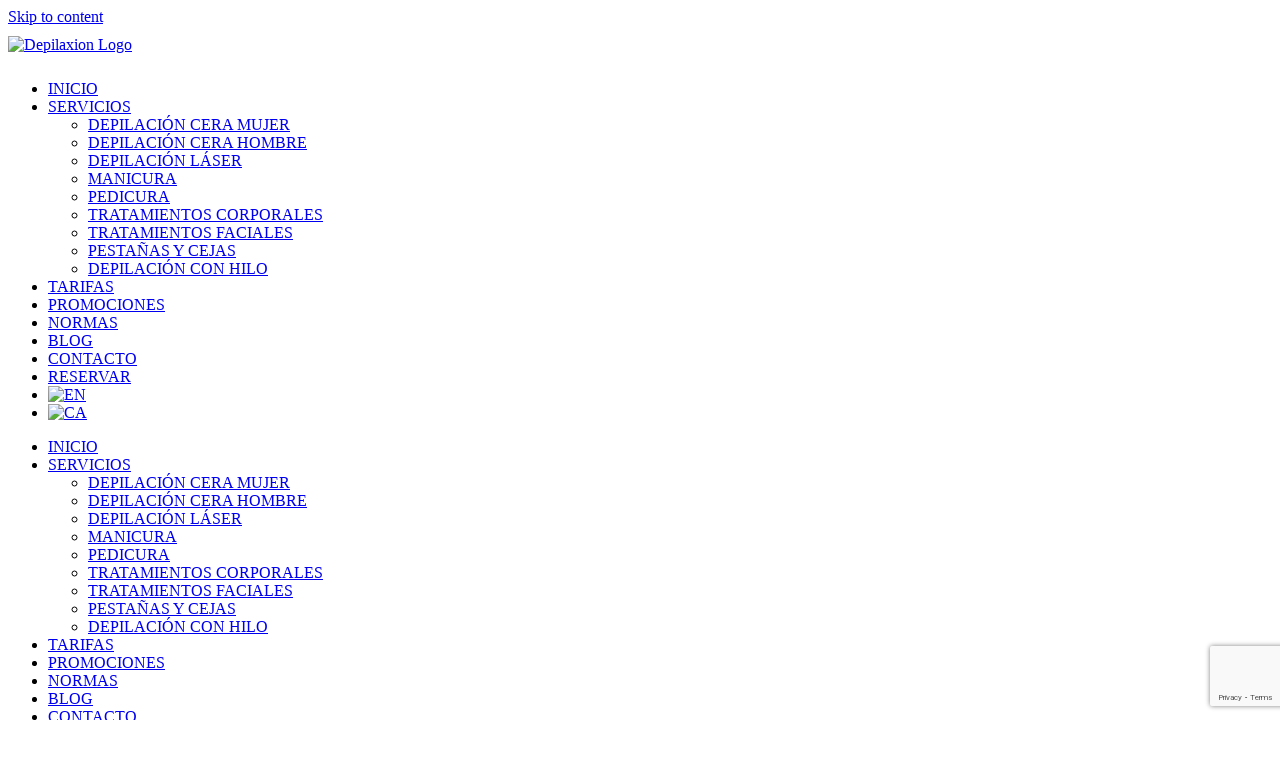

--- FILE ---
content_type: text/html; charset=UTF-8
request_url: https://www.depilaxion.com/contacto/
body_size: 18222
content:
<!DOCTYPE html>
<html class="avada-html-layout-wide avada-html-header-position-top avada-is-100-percent-template" lang="es-ES" prefix="og: http://ogp.me/ns# fb: http://ogp.me/ns/fb#">
<head>
	<meta http-equiv="X-UA-Compatible" content="IE=edge" />
	<meta http-equiv="Content-Type" content="text/html; charset=utf-8"/>
	<meta name="viewport" content="width=device-width, initial-scale=1" />
	<meta name='robots' content='index, follow, max-image-preview:large, max-snippet:-1, max-video-preview:-1' />
<link rel="alternate" hreflang="es" href="https://www.depilaxion.com/contacto/" />
<link rel="alternate" hreflang="en" href="https://www.depilaxion.com/en/contact/" />
<link rel="alternate" hreflang="ca" href="https://www.depilaxion.com/ca/contacte/" />
<link rel="alternate" hreflang="x-default" href="https://www.depilaxion.com/contacto/" />

<!-- Google Tag Manager for WordPress by gtm4wp.com -->
<script data-cfasync="false" data-pagespeed-no-defer>
	var gtm4wp_datalayer_name = "dataLayer";
	var dataLayer = dataLayer || [];
</script>
<!-- End Google Tag Manager for WordPress by gtm4wp.com -->
	<!-- This site is optimized with the Yoast SEO plugin v26.8 - https://yoast.com/product/yoast-seo-wordpress/ -->
	<title>CONTACTO - Depilaxion</title>
	<link rel="canonical" href="https://www.depilaxion.com/contacto/" />
	<meta property="og:locale" content="es_ES" />
	<meta property="og:type" content="article" />
	<meta property="og:title" content="CONTACTO - Depilaxion" />
	<meta property="og:url" content="https://www.depilaxion.com/contacto/" />
	<meta property="og:site_name" content="Depilaxion" />
	<meta property="article:modified_time" content="2024-09-12T09:57:47+00:00" />
	<meta name="twitter:card" content="summary_large_image" />
	<meta name="twitter:label1" content="Tiempo de lectura" />
	<meta name="twitter:data1" content="5 minutos" />
	<script type="application/ld+json" class="yoast-schema-graph">{"@context":"https://schema.org","@graph":[{"@type":"WebPage","@id":"https://www.depilaxion.com/contacto/","url":"https://www.depilaxion.com/contacto/","name":"CONTACTO - Depilaxion","isPartOf":{"@id":"https://www.depilaxion.com/#website"},"datePublished":"2019-10-31T12:48:31+00:00","dateModified":"2024-09-12T09:57:47+00:00","breadcrumb":{"@id":"https://www.depilaxion.com/contacto/#breadcrumb"},"inLanguage":"es","potentialAction":[{"@type":"ReadAction","target":["https://www.depilaxion.com/contacto/"]}]},{"@type":"BreadcrumbList","@id":"https://www.depilaxion.com/contacto/#breadcrumb","itemListElement":[{"@type":"ListItem","position":1,"name":"Portada","item":"https://www.depilaxion.com/"},{"@type":"ListItem","position":2,"name":"CONTACTO"}]},{"@type":"WebSite","@id":"https://www.depilaxion.com/#website","url":"https://www.depilaxion.com/","name":"Depilaxion","description":"Centro de estética económico y de buena calidad en Barcelona","potentialAction":[{"@type":"SearchAction","target":{"@type":"EntryPoint","urlTemplate":"https://www.depilaxion.com/?s={search_term_string}"},"query-input":{"@type":"PropertyValueSpecification","valueRequired":true,"valueName":"search_term_string"}}],"inLanguage":"es"}]}</script>
	<!-- / Yoast SEO plugin. -->


<link rel='dns-prefetch' href='//maxcdn.bootstrapcdn.com' />
<link rel="alternate" type="application/rss+xml" title="Depilaxion &raquo; Feed" href="https://www.depilaxion.com/feed/" />
<link rel="alternate" type="application/rss+xml" title="Depilaxion &raquo; Feed de los comentarios" href="https://www.depilaxion.com/comments/feed/" />
					<link rel="shortcut icon" href="https://www.depilaxion.com/wp-content/uploads/2019/11/favicon-depilaxion.png" type="image/x-icon" />
		
		
		
		
				<link rel="alternate" title="oEmbed (JSON)" type="application/json+oembed" href="https://www.depilaxion.com/wp-json/oembed/1.0/embed?url=https%3A%2F%2Fwww.depilaxion.com%2Fcontacto%2F" />
<link rel="alternate" title="oEmbed (XML)" type="text/xml+oembed" href="https://www.depilaxion.com/wp-json/oembed/1.0/embed?url=https%3A%2F%2Fwww.depilaxion.com%2Fcontacto%2F&#038;format=xml" />

		<meta property="og:title" content="CONTACTO"/>
		<meta property="og:type" content="article"/>
		<meta property="og:url" content="https://www.depilaxion.com/contacto/"/>
		<meta property="og:site_name" content="Depilaxion"/>
		<meta property="og:description" content="CONTACTO Y UBICACIÓN    
Depilaxion se encuentra ubicada en pleno centro de Barcelona, en la avenida Diagonal con Vía Augusta, a pocos pasos del Paseo de Gracia y de Rambla Catalunya. Nuestro local se encuentra en la galería del emblemático Edificio Windsor."/>

									<meta property="og:image" content="https://www.depilaxion.com/wp-content/uploads/2025/01/LOGO-DEF.jpg"/>
							<style id='wp-img-auto-sizes-contain-inline-css' type='text/css'>
img:is([sizes=auto i],[sizes^="auto," i]){contain-intrinsic-size:3000px 1500px}
/*# sourceURL=wp-img-auto-sizes-contain-inline-css */
</style>

<link rel='stylesheet' id='sbi_styles-css' href='https://www.depilaxion.com/wp-content/plugins/instagram-feed/css/sbi-styles.min.css?ver=6.10.0' type='text/css' media='all' />
<style id='wp-emoji-styles-inline-css' type='text/css'>

	img.wp-smiley, img.emoji {
		display: inline !important;
		border: none !important;
		box-shadow: none !important;
		height: 1em !important;
		width: 1em !important;
		margin: 0 0.07em !important;
		vertical-align: -0.1em !important;
		background: none !important;
		padding: 0 !important;
	}
/*# sourceURL=wp-emoji-styles-inline-css */
</style>
<style id='classic-theme-styles-inline-css' type='text/css'>
/*! This file is auto-generated */
.wp-block-button__link{color:#fff;background-color:#32373c;border-radius:9999px;box-shadow:none;text-decoration:none;padding:calc(.667em + 2px) calc(1.333em + 2px);font-size:1.125em}.wp-block-file__button{background:#32373c;color:#fff;text-decoration:none}
/*# sourceURL=/wp-includes/css/classic-themes.min.css */
</style>
<link rel='stylesheet' id='font-awesome-css' href='//maxcdn.bootstrapcdn.com/font-awesome/4.7.0/css/font-awesome.min.css?ver=6.9' type='text/css' media='all' />
<link rel='stylesheet' id='lcb-css-movement-css' href='https://www.depilaxion.com/wp-content/plugins/lead-call-buttons/css/movement.css?ver=6.9' type='text/css' media='all' />
<link rel='stylesheet' id='lcb-css-main-css' href='https://www.depilaxion.com/wp-content/plugins/lead-call-buttons/css/plugin-main.css?ver=6.9' type='text/css' media='all' />
<link rel='stylesheet' id='wpml-menu-item-0-css' href='https://www.depilaxion.com/wp-content/plugins/sitepress-multilingual-cms/templates/language-switchers/menu-item/style.min.css?ver=1' type='text/css' media='all' />
<link rel='stylesheet' id='cmplz-general-css' href='https://www.depilaxion.com/wp-content/plugins/complianz-gdpr/assets/css/cookieblocker.min.css?ver=1766387253' type='text/css' media='all' />
<link rel='stylesheet' id='avada-stylesheet-css' href='https://www.depilaxion.com/wp-content/themes/Avada/assets/css/style.min.css?ver=6.1.2' type='text/css' media='all' />
<link rel='stylesheet' id='fusion-dynamic-css-css' href='https://www.depilaxion.com/wp-content/uploads/fusion-styles/ef0942f56fadec1f184de1f9d2222dd6.min.css?ver=2.1.2' type='text/css' media='all' />
<script type="text/javascript" src="https://www.depilaxion.com/wp-includes/js/jquery/jquery.min.js?ver=3.7.1" id="jquery-core-js"></script>
<script type="text/javascript" src="https://www.depilaxion.com/wp-includes/js/jquery/jquery-migrate.min.js?ver=3.4.1" id="jquery-migrate-js"></script>
<script type="text/javascript" src="https://www.depilaxion.com/wp-content/plugins/lead-call-buttons/js/movement.js?ver=6.9" id="lead_call_button_movement_script-js"></script>
<script type="text/javascript" src="https://www.depilaxion.com/wp-content/plugins/lead-call-buttons/js/script.js?ver=6.9" id="lead_call_button_script-js"></script>
<link rel="https://api.w.org/" href="https://www.depilaxion.com/wp-json/" /><link rel="alternate" title="JSON" type="application/json" href="https://www.depilaxion.com/wp-json/wp/v2/pages/1609" /><link rel="EditURI" type="application/rsd+xml" title="RSD" href="https://www.depilaxion.com/xmlrpc.php?rsd" />
<meta name="generator" content="WordPress 6.9" />
<link rel='shortlink' href='https://www.depilaxion.com/?p=1609' />
<meta name="generator" content="WPML ver:4.8.6 stt:8,1,2;" />
			<style type="text/css">
							</style>		
		<meta name="ti-site-data" content="[base64]" />			<style>.cmplz-hidden {
					display: none !important;
				}</style>
<!-- Google Tag Manager for WordPress by gtm4wp.com -->
<!-- GTM Container placement set to automatic -->
<script data-cfasync="false" data-pagespeed-no-defer type="text/javascript">
	var dataLayer_content = {"pagePostType":"page","pagePostType2":"single-page","pagePostAuthor":"Depilaxion"};
	dataLayer.push( dataLayer_content );
</script>
<script data-cfasync="false" data-pagespeed-no-defer type="text/javascript">
(function(w,d,s,l,i){w[l]=w[l]||[];w[l].push({'gtm.start':
new Date().getTime(),event:'gtm.js'});var f=d.getElementsByTagName(s)[0],
j=d.createElement(s),dl=l!='dataLayer'?'&l='+l:'';j.async=true;j.src=
'//www.googletagmanager.com/gtm.js?id='+i+dl;f.parentNode.insertBefore(j,f);
})(window,document,'script','dataLayer','GTM-NR2LWSK');
</script>
<!-- End Google Tag Manager for WordPress by gtm4wp.com --><style type="text/css" id="css-fb-visibility">@media screen and (max-width: 640px){body:not(.fusion-builder-ui-wireframe) .fusion-no-small-visibility{display:none !important;}}@media screen and (min-width: 641px) and (max-width: 1024px){body:not(.fusion-builder-ui-wireframe) .fusion-no-medium-visibility{display:none !important;}}@media screen and (min-width: 1025px){body:not(.fusion-builder-ui-wireframe) .fusion-no-large-visibility{display:none !important;}}</style>		<style type="text/css" id="wp-custom-css">
			.fusion-logo {
    max-width: 310px;
	padding-bottom: 10px;
	padding-top: 10px;

}


@media only screen and (min-width: 600px) { 

.fusion-secondary-header {
    display: none;
	}	
}


@media only screen and (max-width: 600px) {
    .fusion-mobile-menu-design-modern.fusion-header-v1 .fusion-header, .fusion-mobile-menu-design-modern.fusion-header-v2 .fusion-header, .fusion-mobile-menu-design-modern.fusion-header-v3 .fusion-header, .fusion-mobile-menu-design-modern.fusion-header-v4 .fusion-header, .fusion-mobile-menu-design-modern.fusion-header-v5 .fusion-header, .fusion-mobile-menu-design-modern.fusion-header-v7 .fusion-header {
margin-top: -15px;			
		
  }		</style>
				<script type="text/javascript">
			var doc = document.documentElement;
			doc.setAttribute( 'data-useragent', navigator.userAgent );
		</script>
		
	<meta name="google-site-verification" content="RZQ9Ewv_jVDFIPLkXQoSpSd35T3ldm-w9u8_BgsiJYQ" />	
	
<style id='global-styles-inline-css' type='text/css'>
:root{--wp--preset--aspect-ratio--square: 1;--wp--preset--aspect-ratio--4-3: 4/3;--wp--preset--aspect-ratio--3-4: 3/4;--wp--preset--aspect-ratio--3-2: 3/2;--wp--preset--aspect-ratio--2-3: 2/3;--wp--preset--aspect-ratio--16-9: 16/9;--wp--preset--aspect-ratio--9-16: 9/16;--wp--preset--color--black: #000000;--wp--preset--color--cyan-bluish-gray: #abb8c3;--wp--preset--color--white: #ffffff;--wp--preset--color--pale-pink: #f78da7;--wp--preset--color--vivid-red: #cf2e2e;--wp--preset--color--luminous-vivid-orange: #ff6900;--wp--preset--color--luminous-vivid-amber: #fcb900;--wp--preset--color--light-green-cyan: #7bdcb5;--wp--preset--color--vivid-green-cyan: #00d084;--wp--preset--color--pale-cyan-blue: #8ed1fc;--wp--preset--color--vivid-cyan-blue: #0693e3;--wp--preset--color--vivid-purple: #9b51e0;--wp--preset--gradient--vivid-cyan-blue-to-vivid-purple: linear-gradient(135deg,rgb(6,147,227) 0%,rgb(155,81,224) 100%);--wp--preset--gradient--light-green-cyan-to-vivid-green-cyan: linear-gradient(135deg,rgb(122,220,180) 0%,rgb(0,208,130) 100%);--wp--preset--gradient--luminous-vivid-amber-to-luminous-vivid-orange: linear-gradient(135deg,rgb(252,185,0) 0%,rgb(255,105,0) 100%);--wp--preset--gradient--luminous-vivid-orange-to-vivid-red: linear-gradient(135deg,rgb(255,105,0) 0%,rgb(207,46,46) 100%);--wp--preset--gradient--very-light-gray-to-cyan-bluish-gray: linear-gradient(135deg,rgb(238,238,238) 0%,rgb(169,184,195) 100%);--wp--preset--gradient--cool-to-warm-spectrum: linear-gradient(135deg,rgb(74,234,220) 0%,rgb(151,120,209) 20%,rgb(207,42,186) 40%,rgb(238,44,130) 60%,rgb(251,105,98) 80%,rgb(254,248,76) 100%);--wp--preset--gradient--blush-light-purple: linear-gradient(135deg,rgb(255,206,236) 0%,rgb(152,150,240) 100%);--wp--preset--gradient--blush-bordeaux: linear-gradient(135deg,rgb(254,205,165) 0%,rgb(254,45,45) 50%,rgb(107,0,62) 100%);--wp--preset--gradient--luminous-dusk: linear-gradient(135deg,rgb(255,203,112) 0%,rgb(199,81,192) 50%,rgb(65,88,208) 100%);--wp--preset--gradient--pale-ocean: linear-gradient(135deg,rgb(255,245,203) 0%,rgb(182,227,212) 50%,rgb(51,167,181) 100%);--wp--preset--gradient--electric-grass: linear-gradient(135deg,rgb(202,248,128) 0%,rgb(113,206,126) 100%);--wp--preset--gradient--midnight: linear-gradient(135deg,rgb(2,3,129) 0%,rgb(40,116,252) 100%);--wp--preset--font-size--small: 12px;--wp--preset--font-size--medium: 20px;--wp--preset--font-size--large: 24px;--wp--preset--font-size--x-large: 42px;--wp--preset--font-size--normal: 16px;--wp--preset--font-size--xlarge: 32px;--wp--preset--font-size--huge: 48px;--wp--preset--spacing--20: 0.44rem;--wp--preset--spacing--30: 0.67rem;--wp--preset--spacing--40: 1rem;--wp--preset--spacing--50: 1.5rem;--wp--preset--spacing--60: 2.25rem;--wp--preset--spacing--70: 3.38rem;--wp--preset--spacing--80: 5.06rem;--wp--preset--shadow--natural: 6px 6px 9px rgba(0, 0, 0, 0.2);--wp--preset--shadow--deep: 12px 12px 50px rgba(0, 0, 0, 0.4);--wp--preset--shadow--sharp: 6px 6px 0px rgba(0, 0, 0, 0.2);--wp--preset--shadow--outlined: 6px 6px 0px -3px rgb(255, 255, 255), 6px 6px rgb(0, 0, 0);--wp--preset--shadow--crisp: 6px 6px 0px rgb(0, 0, 0);}:where(.is-layout-flex){gap: 0.5em;}:where(.is-layout-grid){gap: 0.5em;}body .is-layout-flex{display: flex;}.is-layout-flex{flex-wrap: wrap;align-items: center;}.is-layout-flex > :is(*, div){margin: 0;}body .is-layout-grid{display: grid;}.is-layout-grid > :is(*, div){margin: 0;}:where(.wp-block-columns.is-layout-flex){gap: 2em;}:where(.wp-block-columns.is-layout-grid){gap: 2em;}:where(.wp-block-post-template.is-layout-flex){gap: 1.25em;}:where(.wp-block-post-template.is-layout-grid){gap: 1.25em;}.has-black-color{color: var(--wp--preset--color--black) !important;}.has-cyan-bluish-gray-color{color: var(--wp--preset--color--cyan-bluish-gray) !important;}.has-white-color{color: var(--wp--preset--color--white) !important;}.has-pale-pink-color{color: var(--wp--preset--color--pale-pink) !important;}.has-vivid-red-color{color: var(--wp--preset--color--vivid-red) !important;}.has-luminous-vivid-orange-color{color: var(--wp--preset--color--luminous-vivid-orange) !important;}.has-luminous-vivid-amber-color{color: var(--wp--preset--color--luminous-vivid-amber) !important;}.has-light-green-cyan-color{color: var(--wp--preset--color--light-green-cyan) !important;}.has-vivid-green-cyan-color{color: var(--wp--preset--color--vivid-green-cyan) !important;}.has-pale-cyan-blue-color{color: var(--wp--preset--color--pale-cyan-blue) !important;}.has-vivid-cyan-blue-color{color: var(--wp--preset--color--vivid-cyan-blue) !important;}.has-vivid-purple-color{color: var(--wp--preset--color--vivid-purple) !important;}.has-black-background-color{background-color: var(--wp--preset--color--black) !important;}.has-cyan-bluish-gray-background-color{background-color: var(--wp--preset--color--cyan-bluish-gray) !important;}.has-white-background-color{background-color: var(--wp--preset--color--white) !important;}.has-pale-pink-background-color{background-color: var(--wp--preset--color--pale-pink) !important;}.has-vivid-red-background-color{background-color: var(--wp--preset--color--vivid-red) !important;}.has-luminous-vivid-orange-background-color{background-color: var(--wp--preset--color--luminous-vivid-orange) !important;}.has-luminous-vivid-amber-background-color{background-color: var(--wp--preset--color--luminous-vivid-amber) !important;}.has-light-green-cyan-background-color{background-color: var(--wp--preset--color--light-green-cyan) !important;}.has-vivid-green-cyan-background-color{background-color: var(--wp--preset--color--vivid-green-cyan) !important;}.has-pale-cyan-blue-background-color{background-color: var(--wp--preset--color--pale-cyan-blue) !important;}.has-vivid-cyan-blue-background-color{background-color: var(--wp--preset--color--vivid-cyan-blue) !important;}.has-vivid-purple-background-color{background-color: var(--wp--preset--color--vivid-purple) !important;}.has-black-border-color{border-color: var(--wp--preset--color--black) !important;}.has-cyan-bluish-gray-border-color{border-color: var(--wp--preset--color--cyan-bluish-gray) !important;}.has-white-border-color{border-color: var(--wp--preset--color--white) !important;}.has-pale-pink-border-color{border-color: var(--wp--preset--color--pale-pink) !important;}.has-vivid-red-border-color{border-color: var(--wp--preset--color--vivid-red) !important;}.has-luminous-vivid-orange-border-color{border-color: var(--wp--preset--color--luminous-vivid-orange) !important;}.has-luminous-vivid-amber-border-color{border-color: var(--wp--preset--color--luminous-vivid-amber) !important;}.has-light-green-cyan-border-color{border-color: var(--wp--preset--color--light-green-cyan) !important;}.has-vivid-green-cyan-border-color{border-color: var(--wp--preset--color--vivid-green-cyan) !important;}.has-pale-cyan-blue-border-color{border-color: var(--wp--preset--color--pale-cyan-blue) !important;}.has-vivid-cyan-blue-border-color{border-color: var(--wp--preset--color--vivid-cyan-blue) !important;}.has-vivid-purple-border-color{border-color: var(--wp--preset--color--vivid-purple) !important;}.has-vivid-cyan-blue-to-vivid-purple-gradient-background{background: var(--wp--preset--gradient--vivid-cyan-blue-to-vivid-purple) !important;}.has-light-green-cyan-to-vivid-green-cyan-gradient-background{background: var(--wp--preset--gradient--light-green-cyan-to-vivid-green-cyan) !important;}.has-luminous-vivid-amber-to-luminous-vivid-orange-gradient-background{background: var(--wp--preset--gradient--luminous-vivid-amber-to-luminous-vivid-orange) !important;}.has-luminous-vivid-orange-to-vivid-red-gradient-background{background: var(--wp--preset--gradient--luminous-vivid-orange-to-vivid-red) !important;}.has-very-light-gray-to-cyan-bluish-gray-gradient-background{background: var(--wp--preset--gradient--very-light-gray-to-cyan-bluish-gray) !important;}.has-cool-to-warm-spectrum-gradient-background{background: var(--wp--preset--gradient--cool-to-warm-spectrum) !important;}.has-blush-light-purple-gradient-background{background: var(--wp--preset--gradient--blush-light-purple) !important;}.has-blush-bordeaux-gradient-background{background: var(--wp--preset--gradient--blush-bordeaux) !important;}.has-luminous-dusk-gradient-background{background: var(--wp--preset--gradient--luminous-dusk) !important;}.has-pale-ocean-gradient-background{background: var(--wp--preset--gradient--pale-ocean) !important;}.has-electric-grass-gradient-background{background: var(--wp--preset--gradient--electric-grass) !important;}.has-midnight-gradient-background{background: var(--wp--preset--gradient--midnight) !important;}.has-small-font-size{font-size: var(--wp--preset--font-size--small) !important;}.has-medium-font-size{font-size: var(--wp--preset--font-size--medium) !important;}.has-large-font-size{font-size: var(--wp--preset--font-size--large) !important;}.has-x-large-font-size{font-size: var(--wp--preset--font-size--x-large) !important;}
/*# sourceURL=global-styles-inline-css */
</style>
</head>

<body data-cmplz=1 class="wp-singular page-template page-template-100-width page-template-100-width-php page page-id-1609 wp-theme-Avada fusion-image-hovers fusion-pagination-sizing fusion-button_size-large fusion-button_type-flat fusion-button_span-no avada-image-rollover-circle-no avada-image-rollover-yes avada-image-rollover-direction-fade fusion-body ltr fusion-sticky-header no-tablet-sticky-header no-mobile-sticky-header no-mobile-slidingbar no-mobile-totop avada-has-rev-slider-styles fusion-disable-outline fusion-sub-menu-fade mobile-logo-pos-left layout-wide-mode avada-has-boxed-modal-shadow-none layout-scroll-offset-full avada-has-zero-margin-offset-top fusion-top-header menu-text-align-center mobile-menu-design-modern fusion-show-pagination-text fusion-header-layout-v3 avada-responsive avada-footer-fx-none avada-menu-highlight-style-bar fusion-search-form-clean fusion-main-menu-search-dropdown fusion-avatar-square avada-dropdown-styles avada-blog-layout-medium alternate avada-blog-archive-layout-medium alternate avada-header-shadow-no avada-menu-icon-position-left avada-has-megamenu-shadow avada-has-header-100-width avada-has-pagetitle-bg-full avada-has-breadcrumb-mobile-hidden avada-has-pagetitlebar-retina-bg-image avada-has-titlebar-hide avada-header-border-color-full-transparent avada-has-pagination-padding avada-flyout-menu-direction-right">
	
<!-- GTM Container placement set to automatic -->
<!-- Google Tag Manager (noscript) -->
				<noscript><iframe src="https://www.googletagmanager.com/ns.html?id=GTM-NR2LWSK" height="0" width="0" style="display:none;visibility:hidden" aria-hidden="true"></iframe></noscript>
<!-- End Google Tag Manager (noscript) -->	<a class="skip-link screen-reader-text" href="#content">Skip to content</a>

	<div id="boxed-wrapper">
		<div class="fusion-sides-frame"></div>
		<div id="wrapper" class="fusion-wrapper">
			<div id="home" style="position:relative;top:-1px;"></div>
			
			<header class="fusion-header-wrapper">
				<div class="fusion-header-v3 fusion-logo-alignment fusion-logo-left fusion-sticky-menu-1 fusion-sticky-logo- fusion-mobile-logo-  fusion-mobile-menu-design-modern">
					
<div class="fusion-secondary-header">
	<div class="fusion-row">
							<div class="fusion-alignright">
				<nav class="fusion-secondary-menu" role="navigation" aria-label="Secondary Menu"></nav><nav class="fusion-mobile-nav-holder fusion-mobile-menu-text-align-left" aria-label="Secondary Mobile Menu"></nav>			</div>
			</div>
</div>
<div class="fusion-header-sticky-height"></div>
<div class="fusion-header">
	<div class="fusion-row">
					<div class="fusion-logo" data-margin-top="5px" data-margin-bottom="10px" data-margin-left="0px" data-margin-right="0px">
			<a class="fusion-logo-link"  href="https://www.depilaxion.com/" >

						<!-- standard logo -->
			<img src="https://www.depilaxion.com/wp-content/uploads/2025/01/LOGO-DEF.jpg" srcset="https://www.depilaxion.com/wp-content/uploads/2025/01/LOGO-DEF.jpg 1x" width="1600" height="340" alt="Depilaxion Logo" data-retina_logo_url="" class="fusion-standard-logo" />

			
					</a>
		</div>		<nav class="fusion-main-menu" aria-label="Menú principal"><ul id="menu-menu_es" class="fusion-menu"><li  id="menu-item-1376"  class="menu-item menu-item-type-post_type menu-item-object-page menu-item-home menu-item-1376"  data-item-id="1376"><a  href="https://www.depilaxion.com/" class="fusion-bar-highlight"><span class="menu-text">INICIO</span></a></li><li  id="menu-item-1377"  class="menu-item menu-item-type-custom menu-item-object-custom menu-item-home menu-item-has-children menu-item-1377 fusion-dropdown-menu"  data-item-id="1377"><a  href="https://www.depilaxion.com/#servicios" class="fusion-bar-highlight"><span class="menu-text">SERVICIOS</span> <span class="fusion-caret"><i class="fusion-dropdown-indicator"></i></span></a><ul class="sub-menu"><li  id="menu-item-1538"  class="menu-item menu-item-type-post_type menu-item-object-page menu-item-1538 fusion-dropdown-submenu" ><a  href="https://www.depilaxion.com/depilacion-femenina/" class="fusion-bar-highlight"><span>DEPILACIÓN CERA MUJER</span></a></li><li  id="menu-item-1537"  class="menu-item menu-item-type-post_type menu-item-object-page menu-item-1537 fusion-dropdown-submenu" ><a  href="https://www.depilaxion.com/depilacion-masculina/" class="fusion-bar-highlight"><span>DEPILACIÓN CERA HOMBRE</span></a></li><li  id="menu-item-59528"  class="menu-item menu-item-type-post_type menu-item-object-page menu-item-59528 fusion-dropdown-submenu" ><a  href="https://www.depilaxion.com/depilacion-laser/" class="fusion-bar-highlight"><span>DEPILACIÓN LÁSER</span></a></li><li  id="menu-item-1548"  class="menu-item menu-item-type-post_type menu-item-object-page menu-item-1548 fusion-dropdown-submenu" ><a  href="https://www.depilaxion.com/manicura/" class="fusion-bar-highlight"><span>MANICURA</span></a></li><li  id="menu-item-1549"  class="menu-item menu-item-type-post_type menu-item-object-page menu-item-1549 fusion-dropdown-submenu" ><a  href="https://www.depilaxion.com/pedicura/" class="fusion-bar-highlight"><span>PEDICURA</span></a></li><li  id="menu-item-1552"  class="menu-item menu-item-type-post_type menu-item-object-page menu-item-1552 fusion-dropdown-submenu" ><a  href="https://www.depilaxion.com/tratamientos-corporales/" class="fusion-bar-highlight"><span>TRATAMIENTOS CORPORALES</span></a></li><li  id="menu-item-1558"  class="menu-item menu-item-type-post_type menu-item-object-page menu-item-1558 fusion-dropdown-submenu" ><a  href="https://www.depilaxion.com/tratamientos-faciales/" class="fusion-bar-highlight"><span>TRATAMIENTOS FACIALES</span></a></li><li  id="menu-item-1578"  class="menu-item menu-item-type-post_type menu-item-object-page menu-item-1578 fusion-dropdown-submenu" ><a  href="https://www.depilaxion.com/pestanas-y-cejas/" class="fusion-bar-highlight"><span>PESTAÑAS Y CEJAS</span></a></li><li  id="menu-item-1816"  class="menu-item menu-item-type-post_type menu-item-object-page menu-item-1816 fusion-dropdown-submenu" ><a  href="https://www.depilaxion.com/depilacion-hilo-barcelona/" class="fusion-bar-highlight"><span>DEPILACIÓN CON HILO</span></a></li></ul></li><li  id="menu-item-1590"  class="menu-item menu-item-type-post_type menu-item-object-page menu-item-1590"  data-item-id="1590"><a  href="https://www.depilaxion.com/tarifas/" class="fusion-bar-highlight"><span class="menu-text">TARIFAS</span></a></li><li  id="menu-item-1605"  class="menu-item menu-item-type-post_type menu-item-object-page menu-item-1605"  data-item-id="1605"><a  href="https://www.depilaxion.com/promociones/" class="fusion-bar-highlight"><span class="menu-text">PROMOCIONES</span></a></li><li  id="menu-item-26777"  class="menu-item menu-item-type-post_type menu-item-object-page menu-item-26777"  data-item-id="26777"><a  href="https://www.depilaxion.com/normas/" class="fusion-bar-highlight"><span class="menu-text">NORMAS</span></a></li><li  id="menu-item-5265"  class="menu-item menu-item-type-post_type menu-item-object-page menu-item-5265"  data-item-id="5265"><a  href="https://www.depilaxion.com/blog/" class="fusion-bar-highlight"><span class="menu-text">BLOG</span></a></li><li  id="menu-item-1611"  class="menu-item menu-item-type-post_type menu-item-object-page current-menu-item page_item page-item-1609 current_page_item menu-item-1611"  data-item-id="1611"><a  href="https://www.depilaxion.com/contacto/" class="fusion-bar-highlight"><span class="menu-text">CONTACTO</span></a></li><li  id="menu-item-1383"  class="menu-item menu-item-type-custom menu-item-object-custom menu-item-1383 fusion-menu-item-button"  data-item-id="1383"><a  target="_blank" rel="noopener noreferrer" href="https://widget.treatwell.es/establecimiento/depilaxion/?utm_source=partner&#038;utm_medium=salon-site-embedded-book-now-widget" class="fusion-bar-highlight"><span class="menu-text fusion-button button-default button-medium"><span class="button-icon-divider-left"><i class="glyphicon fa-calendar-alt far"></i></span><span class="fusion-button-text-left">RESERVAR</span></span></a></li><li  id="menu-item-wpml-ls-6-en"  class="menu-item wpml-ls-slot-6 wpml-ls-item wpml-ls-item-en wpml-ls-menu-item wpml-ls-first-item menu-item-type-wpml_ls_menu_item menu-item-object-wpml_ls_menu_item menu-item-wpml-ls-6-en"  data-classes="menu-item" data-item-id="wpml-ls-6-en"><a  title="Cambiar a EN" href="https://www.depilaxion.com/en/contact/" class="fusion-bar-highlight wpml-ls-link" aria-label="Cambiar a EN" role="menuitem"><span class="menu-text"><img
            class="wpml-ls-flag"
            src="https://www.depilaxion.com/wp-content/plugins/sitepress-multilingual-cms/res/flags/en.png"
            alt="EN"
            
            
    /></span></a></li><li  id="menu-item-wpml-ls-6-ca"  class="menu-item wpml-ls-slot-6 wpml-ls-item wpml-ls-item-ca wpml-ls-menu-item wpml-ls-last-item menu-item-type-wpml_ls_menu_item menu-item-object-wpml_ls_menu_item menu-item-wpml-ls-6-ca"  data-classes="menu-item" data-item-id="wpml-ls-6-ca"><a  title="Cambiar a CA" href="https://www.depilaxion.com/ca/contacte/" class="fusion-bar-highlight wpml-ls-link" aria-label="Cambiar a CA" role="menuitem"><span class="menu-text"><img
            class="wpml-ls-flag"
            src="https://www.depilaxion.com/wp-content/plugins/sitepress-multilingual-cms/res/flags/ca.png"
            alt="CA"
            
            
    /></span></a></li></ul></nav><nav class="fusion-main-menu fusion-sticky-menu" aria-label="Main Menu Sticky"><ul id="menu-menu_es-1" class="fusion-menu"><li   class="menu-item menu-item-type-post_type menu-item-object-page menu-item-home menu-item-1376"  data-item-id="1376"><a  href="https://www.depilaxion.com/" class="fusion-bar-highlight"><span class="menu-text">INICIO</span></a></li><li   class="menu-item menu-item-type-custom menu-item-object-custom menu-item-home menu-item-has-children menu-item-1377 fusion-dropdown-menu"  data-item-id="1377"><a  href="https://www.depilaxion.com/#servicios" class="fusion-bar-highlight"><span class="menu-text">SERVICIOS</span> <span class="fusion-caret"><i class="fusion-dropdown-indicator"></i></span></a><ul class="sub-menu"><li   class="menu-item menu-item-type-post_type menu-item-object-page menu-item-1538 fusion-dropdown-submenu" ><a  href="https://www.depilaxion.com/depilacion-femenina/" class="fusion-bar-highlight"><span>DEPILACIÓN CERA MUJER</span></a></li><li   class="menu-item menu-item-type-post_type menu-item-object-page menu-item-1537 fusion-dropdown-submenu" ><a  href="https://www.depilaxion.com/depilacion-masculina/" class="fusion-bar-highlight"><span>DEPILACIÓN CERA HOMBRE</span></a></li><li   class="menu-item menu-item-type-post_type menu-item-object-page menu-item-59528 fusion-dropdown-submenu" ><a  href="https://www.depilaxion.com/depilacion-laser/" class="fusion-bar-highlight"><span>DEPILACIÓN LÁSER</span></a></li><li   class="menu-item menu-item-type-post_type menu-item-object-page menu-item-1548 fusion-dropdown-submenu" ><a  href="https://www.depilaxion.com/manicura/" class="fusion-bar-highlight"><span>MANICURA</span></a></li><li   class="menu-item menu-item-type-post_type menu-item-object-page menu-item-1549 fusion-dropdown-submenu" ><a  href="https://www.depilaxion.com/pedicura/" class="fusion-bar-highlight"><span>PEDICURA</span></a></li><li   class="menu-item menu-item-type-post_type menu-item-object-page menu-item-1552 fusion-dropdown-submenu" ><a  href="https://www.depilaxion.com/tratamientos-corporales/" class="fusion-bar-highlight"><span>TRATAMIENTOS CORPORALES</span></a></li><li   class="menu-item menu-item-type-post_type menu-item-object-page menu-item-1558 fusion-dropdown-submenu" ><a  href="https://www.depilaxion.com/tratamientos-faciales/" class="fusion-bar-highlight"><span>TRATAMIENTOS FACIALES</span></a></li><li   class="menu-item menu-item-type-post_type menu-item-object-page menu-item-1578 fusion-dropdown-submenu" ><a  href="https://www.depilaxion.com/pestanas-y-cejas/" class="fusion-bar-highlight"><span>PESTAÑAS Y CEJAS</span></a></li><li   class="menu-item menu-item-type-post_type menu-item-object-page menu-item-1816 fusion-dropdown-submenu" ><a  href="https://www.depilaxion.com/depilacion-hilo-barcelona/" class="fusion-bar-highlight"><span>DEPILACIÓN CON HILO</span></a></li></ul></li><li   class="menu-item menu-item-type-post_type menu-item-object-page menu-item-1590"  data-item-id="1590"><a  href="https://www.depilaxion.com/tarifas/" class="fusion-bar-highlight"><span class="menu-text">TARIFAS</span></a></li><li   class="menu-item menu-item-type-post_type menu-item-object-page menu-item-1605"  data-item-id="1605"><a  href="https://www.depilaxion.com/promociones/" class="fusion-bar-highlight"><span class="menu-text">PROMOCIONES</span></a></li><li   class="menu-item menu-item-type-post_type menu-item-object-page menu-item-26777"  data-item-id="26777"><a  href="https://www.depilaxion.com/normas/" class="fusion-bar-highlight"><span class="menu-text">NORMAS</span></a></li><li   class="menu-item menu-item-type-post_type menu-item-object-page menu-item-5265"  data-item-id="5265"><a  href="https://www.depilaxion.com/blog/" class="fusion-bar-highlight"><span class="menu-text">BLOG</span></a></li><li   class="menu-item menu-item-type-post_type menu-item-object-page current-menu-item page_item page-item-1609 current_page_item menu-item-1611"  data-item-id="1611"><a  href="https://www.depilaxion.com/contacto/" class="fusion-bar-highlight"><span class="menu-text">CONTACTO</span></a></li><li   class="menu-item menu-item-type-custom menu-item-object-custom menu-item-1383 fusion-menu-item-button"  data-item-id="1383"><a  target="_blank" rel="noopener noreferrer" href="https://widget.treatwell.es/establecimiento/depilaxion/?utm_source=partner&#038;utm_medium=salon-site-embedded-book-now-widget" class="fusion-bar-highlight"><span class="menu-text fusion-button button-default button-medium"><span class="button-icon-divider-left"><i class="glyphicon fa-calendar-alt far"></i></span><span class="fusion-button-text-left">RESERVAR</span></span></a></li><li   class="menu-item wpml-ls-slot-6 wpml-ls-item wpml-ls-item-en wpml-ls-menu-item wpml-ls-first-item menu-item-type-wpml_ls_menu_item menu-item-object-wpml_ls_menu_item menu-item-wpml-ls-6-en"  data-classes="menu-item" data-item-id="wpml-ls-6-en"><a  title="Cambiar a EN" href="https://www.depilaxion.com/en/contact/" class="fusion-bar-highlight wpml-ls-link" aria-label="Cambiar a EN" role="menuitem"><span class="menu-text"><img
            class="wpml-ls-flag"
            src="https://www.depilaxion.com/wp-content/plugins/sitepress-multilingual-cms/res/flags/en.png"
            alt="EN"
            
            
    /></span></a></li><li   class="menu-item wpml-ls-slot-6 wpml-ls-item wpml-ls-item-ca wpml-ls-menu-item wpml-ls-last-item menu-item-type-wpml_ls_menu_item menu-item-object-wpml_ls_menu_item menu-item-wpml-ls-6-ca"  data-classes="menu-item" data-item-id="wpml-ls-6-ca"><a  title="Cambiar a CA" href="https://www.depilaxion.com/ca/contacte/" class="fusion-bar-highlight wpml-ls-link" aria-label="Cambiar a CA" role="menuitem"><span class="menu-text"><img
            class="wpml-ls-flag"
            src="https://www.depilaxion.com/wp-content/plugins/sitepress-multilingual-cms/res/flags/ca.png"
            alt="CA"
            
            
    /></span></a></li></ul></nav><div class="fusion-mobile-navigation"><ul id="menu-menu_es-movil" class="fusion-mobile-menu"><li  id="menu-item-61154"  class="menu-item menu-item-type-post_type menu-item-object-page menu-item-home menu-item-61154"  data-item-id="61154"><a  href="https://www.depilaxion.com/" class="fusion-bar-highlight"><span class="menu-text">INICIO</span></a></li><li  id="menu-item-61155"  class="menu-item menu-item-type-custom menu-item-object-custom menu-item-home menu-item-has-children menu-item-61155 fusion-dropdown-menu"  data-item-id="61155"><a  href="https://www.depilaxion.com/#servicios" class="fusion-bar-highlight"><span class="menu-text">SERVICIOS</span> <span class="fusion-caret"><i class="fusion-dropdown-indicator"></i></span></a><ul class="sub-menu"><li  id="menu-item-61156"  class="menu-item menu-item-type-post_type menu-item-object-page menu-item-61156 fusion-dropdown-submenu" ><a  href="https://www.depilaxion.com/depilacion-femenina/" class="fusion-bar-highlight"><span>DEPILACIÓN CERA MUJER</span></a></li><li  id="menu-item-61157"  class="menu-item menu-item-type-post_type menu-item-object-page menu-item-61157 fusion-dropdown-submenu" ><a  href="https://www.depilaxion.com/depilacion-masculina/" class="fusion-bar-highlight"><span>DEPILACIÓN CERA HOMBRE</span></a></li><li  id="menu-item-61158"  class="menu-item menu-item-type-post_type menu-item-object-page menu-item-61158 fusion-dropdown-submenu" ><a  href="https://www.depilaxion.com/depilacion-laser/" class="fusion-bar-highlight"><span>DEPILACIÓN LÁSER</span></a></li><li  id="menu-item-61159"  class="menu-item menu-item-type-post_type menu-item-object-page menu-item-61159 fusion-dropdown-submenu" ><a  href="https://www.depilaxion.com/manicura/" class="fusion-bar-highlight"><span>MANICURA</span></a></li><li  id="menu-item-61160"  class="menu-item menu-item-type-post_type menu-item-object-page menu-item-61160 fusion-dropdown-submenu" ><a  href="https://www.depilaxion.com/pedicura/" class="fusion-bar-highlight"><span>PEDICURA</span></a></li><li  id="menu-item-61161"  class="menu-item menu-item-type-post_type menu-item-object-page menu-item-61161 fusion-dropdown-submenu" ><a  href="https://www.depilaxion.com/tratamientos-corporales/" class="fusion-bar-highlight"><span>TRATAMIENTOS CORPORALES</span></a></li><li  id="menu-item-61162"  class="menu-item menu-item-type-post_type menu-item-object-page menu-item-61162 fusion-dropdown-submenu" ><a  href="https://www.depilaxion.com/tratamientos-faciales/" class="fusion-bar-highlight"><span>TRATAMIENTOS FACIALES</span></a></li><li  id="menu-item-61163"  class="menu-item menu-item-type-post_type menu-item-object-page menu-item-61163 fusion-dropdown-submenu" ><a  href="https://www.depilaxion.com/pestanas-y-cejas/" class="fusion-bar-highlight"><span>PESTAÑAS Y CEJAS</span></a></li><li  id="menu-item-61164"  class="menu-item menu-item-type-post_type menu-item-object-page menu-item-61164 fusion-dropdown-submenu" ><a  href="https://www.depilaxion.com/depilacion-hilo-barcelona/" class="fusion-bar-highlight"><span>DEPILACIÓN CON HILO</span></a></li></ul></li><li  id="menu-item-61165"  class="menu-item menu-item-type-post_type menu-item-object-page menu-item-61165"  data-item-id="61165"><a  href="https://www.depilaxion.com/tarifas/" class="fusion-bar-highlight"><span class="menu-text">TARIFAS</span></a></li><li  id="menu-item-61166"  class="menu-item menu-item-type-post_type menu-item-object-page menu-item-61166"  data-item-id="61166"><a  href="https://www.depilaxion.com/promociones/" class="fusion-bar-highlight"><span class="menu-text">PROMOCIONES</span></a></li><li  id="menu-item-61167"  class="menu-item menu-item-type-post_type menu-item-object-page menu-item-61167"  data-item-id="61167"><a  href="https://www.depilaxion.com/normas/" class="fusion-bar-highlight"><span class="menu-text">NORMAS</span></a></li><li  id="menu-item-61168"  class="menu-item menu-item-type-post_type menu-item-object-page menu-item-61168"  data-item-id="61168"><a  href="https://www.depilaxion.com/blog/" class="fusion-bar-highlight"><span class="menu-text">BLOG</span></a></li><li  id="menu-item-61169"  class="menu-item menu-item-type-post_type menu-item-object-page current-menu-item page_item page-item-1609 current_page_item menu-item-61169"  data-item-id="61169"><a  href="https://www.depilaxion.com/contacto/" class="fusion-bar-highlight"><span class="menu-text">CONTACTO</span></a></li><li  id="menu-item-61170"  class="menu-item menu-item-type-custom menu-item-object-custom menu-item-61170"  data-item-id="61170"><a  target="_blank" rel="noopener noreferrer" href="https://widget.treatwell.es/establecimiento/depilaxion/?utm_source=partner&#038;utm_medium=salon-site-embedded-book-now-widget" class="fusion-bar-highlight"><span class="menu-text">RESERVAR</span></a></li></ul></div>	<div class="fusion-mobile-menu-icons">
							<a href="#" class="fusion-icon fusion-icon-bars" aria-label="Alternar menú móvil" aria-expanded="false"></a>
		
		
		
			</div>

<nav class="fusion-mobile-nav-holder fusion-mobile-menu-text-align-left" aria-label="Main Menu Mobile"></nav>

	<nav class="fusion-mobile-nav-holder fusion-mobile-menu-text-align-left fusion-mobile-sticky-nav-holder" aria-label="Main Menu Mobile Sticky"></nav>
					</div>
</div>
				</div>
				<div class="fusion-clearfix"></div>
			</header>
						
			
		<div id="sliders-container">
			<div id="fusion-slider-27" data-id="27" class="fusion-slider-container fusion-slider-1609 full-width-slider-container" style="height:500px;max-width:100%;">
	<style type="text/css">
		#fusion-slider-27 .flex-direction-nav a {width:63px;height:63px;line-height:63px;font-size:25px;}	</style>
	<div class="fusion-slider-loading">Cargando...</div>
	<div class="tfs-slider flexslider main-flex full-width-slider" style="max-width:100%;" data-slider_width="100%" data-slider_height="500px" data-slider_content_width="" data-full_screen="0" data-slider_indicator="" data-slider_indicator_color="#ffffff" data-parallax="0" data-nav_arrows="1" data-nav_box_width="63px" data-nav_box_height="63px" data-nav_arrow_size="25px" data-autoplay="1" data-loop="1" data-orderby="date" data-order="ASC" data-animation="fade" data-slideshow_speed="7000" data-animation_speed="600" data-typo_sensitivity="1" data-typo_factor="1.5" data-slider_id="27" >
		<ul class="slides" style="max-width:100%;">
															<li class="slide-id-1386" data-mute="yes" data-loop="yes" data-autoplay="yes">
					<div class="slide-content-container slide-content-left" style="display: none;">
						<div class="slide-content" style="">
																											</div>
					</div>
																									<div class="background background-image" style="background-image: url(https://www.depilaxion.com/wp-content/uploads/2019/09/cdn1.treatwell-6.jpg);max-width:100%;height:500px;filter: progid:DXImageTransform.Microsoft.AlphaImageLoader(src='https://www.depilaxion.com/wp-content/uploads/2019/09/cdn1.treatwell-6.jpg', sizingMethod='scale');" data-imgwidth="1280">
																																				</div>
				</li>
															<li class="slide-id-1392" data-mute="yes" data-loop="yes" data-autoplay="yes">
					<div class="slide-content-container slide-content-left" style="display: none;">
						<div class="slide-content" style="">
																											</div>
					</div>
																									<div class="background background-image" style="background-image: url(https://www.depilaxion.com/wp-content/uploads/2019/09/vaxning.jpg);max-width:100%;height:500px;filter: progid:DXImageTransform.Microsoft.AlphaImageLoader(src='https://www.depilaxion.com/wp-content/uploads/2019/09/vaxning.jpg', sizingMethod='scale');" data-imgwidth="1920">
																																				</div>
				</li>
															<li class="slide-id-1439" data-mute="yes" data-loop="yes" data-autoplay="yes">
					<div class="slide-content-container slide-content-left" style="display: none;">
						<div class="slide-content" style="">
																											</div>
					</div>
																<a href="https://www.depilaxion.com/promociones/" class="overlay-link"  aria-label="Slide3"></a>
																				<div class="background background-image" style="background-image: url(https://www.depilaxion.com/wp-content/uploads/2019/09/slide-cast-new.jpg);max-width:100%;height:500px;filter: progid:DXImageTransform.Microsoft.AlphaImageLoader(src='https://www.depilaxion.com/wp-content/uploads/2019/09/slide-cast-new.jpg', sizingMethod='scale');" data-imgwidth="1600">
																																				</div>
				</li>
					</ul>
	</div>
</div>
		</div>
				
			
			<div class="avada-page-titlebar-wrapper">
							</div>

						<main id="main" class="clearfix width-100">
				<div class="fusion-row" style="max-width:100%;">
<section id="content" class="full-width">
					<div id="post-1609" class="post-1609 page type-page status-publish hentry">
			<span class="entry-title rich-snippet-hidden">CONTACTO</span><span class="vcard rich-snippet-hidden"><span class="fn"><a href="https://www.depilaxion.com/author/depil/" title="Entradas de Depilaxion" rel="author">Depilaxion</a></span></span><span class="updated rich-snippet-hidden">2024-09-12T11:57:47+02:00</span>						<div class="post-content">
				<div class="fusion-fullwidth fullwidth-box fusion-builder-row-1 nonhundred-percent-fullwidth non-hundred-percent-height-scrolling fusion-equal-height-columns"  style='background-color: #fcfcfc;background-position: left top;background-repeat: no-repeat;padding-top:55px;padding-bottom:35px;border-top-width:0px;border-bottom-width:0px;border-color:#ecefef;border-top-style:solid;border-bottom-style:solid;'><div class="fusion-builder-row fusion-row "><div  class="fusion-layout-column fusion_builder_column fusion_builder_column_1_6 fusion-builder-column-1 fusion-one-sixth fusion-column-first fusion-no-small-visibility fusion-column-no-min-height 1_6"  style='margin-top:25px;margin-bottom:25px;width:13.3333%; margin-right: 4%;'>
					<div class="fusion-column-wrapper" style="padding: 0px 0px 0px 0px;background-position:left top;background-repeat:no-repeat;-webkit-background-size:cover;-moz-background-size:cover;-o-background-size:cover;background-size:cover;"   data-bg-url="">
						<div class="fusion-clearfix"></div>

					</div>
				</div><div  class="fusion-layout-column fusion_builder_column fusion_builder_column_2_3 fusion-builder-column-2 fusion-two-third fusion-column-no-min-height 2_3"  style='margin-top:25px;margin-bottom:25px;width:65.3333%; margin-right: 4%;'>
					<div class="fusion-column-wrapper" style="padding: 0px 0px 0px 0px;background-position:left top;background-repeat:no-repeat;-webkit-background-size:cover;-moz-background-size:cover;-o-background-size:cover;background-size:cover;"   data-bg-url="">
						<div class="fusion-text"><h1 style="text-align: center;"><span style="color: #7dc300;">CONTACTO Y UBICACIÓN</span></h1>
</div><div class="fusion-sep-clear"></div><div class="fusion-separator sep-single sep-solid" style="border-color:#d1d1d1;border-top-width:2px;margin-left: auto;margin-right: auto;margin-top:0px;margin-bottom:30px;width:100%;max-width:280px;"></div><div class="fusion-clearfix"></div>

					</div>
				</div><div  class="fusion-layout-column fusion_builder_column fusion_builder_column_1_6 fusion-builder-column-3 fusion-one-sixth fusion-column-last fusion-no-small-visibility fusion-column-no-min-height 1_6"  style='margin-top:25px;margin-bottom:25px;width:13.3333%'>
					<div class="fusion-column-wrapper" style="padding: 0px 0px 0px 0px;background-position:left top;background-repeat:no-repeat;-webkit-background-size:cover;-moz-background-size:cover;-o-background-size:cover;background-size:cover;"   data-bg-url="">
						<div class="fusion-clearfix"></div>

					</div>
				</div><div  class="fusion-layout-column fusion_builder_column fusion_builder_column_1_1 fusion-builder-column-4 fusion-one-full fusion-column-first fusion-column-last 1_1"  style='margin-top:25px;margin-bottom:0px;'>
					<div class="fusion-column-wrapper" style="padding: 0px 30px 0px 30px;background-position:left top;background-repeat:no-repeat;-webkit-background-size:cover;-moz-background-size:cover;-o-background-size:cover;background-size:cover;"   data-bg-url="">
						<div class="fusion-text"><p style="text-align: center;"><strong>Depilaxion</strong> se encuentra ubicada en pleno centro de Barcelona, en la avenida <strong>Diagonal con Vía Augusta</strong>, a pocos pasos del<strong> Paseo de Gracia</strong> y de <strong>Rambla Catalunya</strong>. Nuestro local se encuentra en la galería del emblemático <strong>Edificio Windsor</strong>.</p>
</div><div class="fusion-clearfix"></div>

					</div>
				</div></div></div><div class="fusion-fullwidth fullwidth-box fusion-builder-row-2 nonhundred-percent-fullwidth non-hundred-percent-height-scrolling"  style='background-color: rgba(255,255,255,0);background-position: left top;background-repeat: no-repeat;padding-top:55px;padding-right:30px;padding-bottom:35px;padding-left:30px;border-top-width:0px;border-bottom-width:0px;border-color:#ecefef;border-top-style:solid;border-bottom-style:solid;'><div class="fusion-builder-row fusion-row "><div  class="fusion-layout-column fusion_builder_column fusion_builder_column_1_2 fusion-builder-column-5 fusion-one-half fusion-column-first fusion-column-no-min-height 1_2"  style='margin-top:25px;margin-bottom:25px;width:48%; margin-right: 4%;'>
					<div class="fusion-column-wrapper" style="padding: 0px 0px 0px 0px;background-position:left top;background-repeat:no-repeat;-webkit-background-size:cover;-moz-background-size:cover;-o-background-size:cover;background-size:cover;"   data-bg-url="">
						<div class="fusion-text"><h2 style="text-align: left;"><span style="color: #7dc300;">CONTÁCTANOS</span></h2>
</div><div class="fusion-sep-clear"></div><div class="fusion-separator sep-single sep-solid" style="border-color:#d1d1d1;border-top-width:2px;margin-top:0px;margin-bottom:50px;width:100%;max-width:280px;"></div><script src="https://widget.treatwell.es/common/venue-menu/javascript/widget-button.js"></script>
 
 <script>
 (function() {
 var link = document.createElement("link");
 link.type = "text/css";
 link.href = "https://widget.treatwell.es/common/venue-menu/css/widget-button.css";
 link.rel = "stylesheet";
 link.media = "screen";
 document.getElementsByTagName("head")[0].appendChild(link);
 }());
 </script>
 
 <a href='https://widget.treatwell.es/establecimiento/depilaxion/?utm_source=partner&utm_medium=salon-site-embedded-book-now-widget' id="wahanda-online-booking-widget"
 onclick='wahanda.openOnlineBookingWidget("https://widget.treatwell.es/establecimiento/327743/servicios/"); return false;' target="_blank">
 <span>¡Reserva ahora!</span>
 </a><ul class="fusion-checklist fusion-checklist-1" style="font-size:17px;line-height:28.9px;"><li class="fusion-li-item"><span style="height:28.9px;width:28.9px;margin-right:11.9px;" class="icon-wrapper circle-no"><i class="fusion-li-icon fa-home fas" style="color:#7dc300;"></i></span><div class="fusion-li-item-content" style="margin-left:40.8px;">
<p><a href="https://www.google.com/maps/place/Depilaxion.+Centro+de+est%C3%A9tica+Barcelona./@41.395876,2.155956,15z/data=!4m5!3m4!1s0x0:0x45e666cef1bb516b!8m2!3d41.395876!4d2.155956"><strong>Avinguda Diagonal, 472-476, Galería Edificio Windsor, 08006 Barcelona</strong></a></p>
</div></li><li class="fusion-li-item"><span style="height:28.9px;width:28.9px;margin-right:11.9px;" class="icon-wrapper circle-no"><i class="fusion-li-icon fa-phone fas" style="color:#7dc300;"></i></span><div class="fusion-li-item-content" style="margin-left:40.8px;">
<p><a href="tel:+34931130487">(+34) 931 130 487</a></p>
</div></li><li class="fusion-li-item"><span style="height:28.9px;width:28.9px;margin-right:11.9px;" class="icon-wrapper circle-no"><i class="fusion-li-icon fa-whatsapp fab" style="color:#7dc300;"></i></span><div class="fusion-li-item-content" style="margin-left:40.8px;">
<p><a href="https://wa.me/34675673897">(+34) 675 673 897</a></p>
</div></li><li class="fusion-li-item"><span style="height:28.9px;width:28.9px;margin-right:11.9px;" class="icon-wrapper circle-no"><i class="fusion-li-icon fa-subway fas" style="color:#7dc300;"></i></span><div class="fusion-li-item-content" style="margin-left:40.8px;">
<p>Metro <strong>L3-L5</strong> – Parada <strong>DIAGONAL</strong></p>
</div></li><li class="fusion-li-item"><span style="height:28.9px;width:28.9px;margin-right:11.9px;" class="icon-wrapper circle-no"><i class="fusion-li-icon fa-bus fas" style="color:#7dc300;"></i></span><div class="fusion-li-item-content" style="margin-left:40.8px;">
<p>Buses <strong>6, 7, 15, 32, 33, 34, 27, H8, V15</strong></p>
</div></li></ul><div class="fusion-clearfix"></div>

					</div>
				</div><div  class="fusion-layout-column fusion_builder_column fusion_builder_column_1_2 fusion-builder-column-6 fusion-one-half fusion-column-last fusion-column-no-min-height 1_2"  style='margin-top:25px;margin-bottom:25px;width:48%'>
					<div class="fusion-column-wrapper" style="padding: 0px 0px 0px 0px;background-position:left top;background-repeat:no-repeat;-webkit-background-size:cover;-moz-background-size:cover;-o-background-size:cover;background-size:cover;"   data-bg-url="">
						<div class="fusion-text"><h2 style="text-align: left;"><span style="color: #7dc300;">DÓNDE ESTAMOS</span></h2>
</div><div class="fusion-sep-clear"></div><div class="fusion-separator sep-single sep-solid" style="border-color:#d1d1d1;border-top-width:2px;margin-top:0px;margin-bottom:50px;width:100%;max-width:280px;"></div><div class="cmplz-placeholder-parent"><iframe data-placeholder-image="https://www.depilaxion.com/wp-content/plugins/complianz-gdpr/assets/images/placeholders/google-maps-minimal-1280x920.jpg" data-category="marketing" data-service="google-maps" class="cmplz-placeholder-element cmplz-iframe cmplz-iframe-styles cmplz-no-video " data-cmplz-target="src" data-src-cmplz="https://www.google.com/maps/embed?pb=!1m14!1m8!1m3!1d11971.987173942844!2d2.155956!3d41.395876!3m2!1i1024!2i768!4f13.1!3m3!1m2!1s0x0%3A0x45e666cef1bb516b!2sDepilaxion.+Centro+de+est%C3%A9tica+Barcelona.!5e0!3m2!1ses!2ses!4v1543232754412" style="border: 0;"  src="about:blank"  width="100%" height="450" frameborder="0" allowfullscreen="allowfullscreen"></iframe></div><div class="fusion-sep-clear"></div><div class="fusion-separator fusion-full-width-sep sep-none" style="margin-left: auto;margin-right: auto;margin-top:10px;margin-bottom:10px;"></div><div class="fusion-clearfix"></div>

					</div>
				</div></div></div><div class="fusion-fullwidth fullwidth-box fusion-builder-row-3 nonhundred-percent-fullwidth non-hundred-percent-height-scrolling fusion-equal-height-columns"  style='background-color: #fcfcfc;background-position: left top;background-repeat: no-repeat;padding-top:55px;padding-bottom:35px;border-top-width:0px;border-bottom-width:0px;border-color:#ecefef;border-top-style:solid;border-bottom-style:solid;'><div class="fusion-builder-row fusion-row "><div  class="fusion-layout-column fusion_builder_column fusion_builder_column_1_6 fusion-builder-column-7 fusion-one-sixth fusion-column-first fusion-no-small-visibility fusion-column-no-min-height 1_6"  style='margin-top:25px;margin-bottom:25px;width:13.3333%; margin-right: 4%;'>
					<div class="fusion-column-wrapper" style="padding: 0px 0px 0px 0px;background-position:left top;background-repeat:no-repeat;-webkit-background-size:cover;-moz-background-size:cover;-o-background-size:cover;background-size:cover;"   data-bg-url="">
						<div class="fusion-clearfix"></div>

					</div>
				</div><div  class="fusion-layout-column fusion_builder_column fusion_builder_column_2_3 fusion-builder-column-8 fusion-two-third fusion-column-no-min-height 2_3"  style='margin-top:25px;margin-bottom:25px;width:65.3333%; margin-right: 4%;'>
					<div class="fusion-column-wrapper" style="padding: 0px 0px 0px 0px;background-position:left top;background-repeat:no-repeat;-webkit-background-size:cover;-moz-background-size:cover;-o-background-size:cover;background-size:cover;"   data-bg-url="">
						<div class="fusion-text"><h2 style="text-align: center;"><span style="color: #7dc300;">MÁS INFORMACIÓN</span></h2>
</div><div class="fusion-sep-clear"></div><div class="fusion-separator sep-single sep-solid" style="border-color:#d1d1d1;border-top-width:2px;margin-left: auto;margin-right: auto;margin-top:0px;margin-bottom:30px;width:100%;max-width:280px;"></div><div class="fusion-clearfix"></div>

					</div>
				</div><div  class="fusion-layout-column fusion_builder_column fusion_builder_column_1_6 fusion-builder-column-9 fusion-one-sixth fusion-column-last fusion-no-small-visibility fusion-column-no-min-height 1_6"  style='margin-top:25px;margin-bottom:25px;width:13.3333%'>
					<div class="fusion-column-wrapper" style="padding: 0px 0px 0px 0px;background-position:left top;background-repeat:no-repeat;-webkit-background-size:cover;-moz-background-size:cover;-o-background-size:cover;background-size:cover;"   data-bg-url="">
						<div class="fusion-clearfix"></div>

					</div>
				</div><div  class="fusion-layout-column fusion_builder_column fusion_builder_column_1_1 fusion-builder-column-10 fusion-one-full fusion-column-first fusion-column-last 1_1"  style='margin-top:25px;margin-bottom:0px;'>
					<div class="fusion-column-wrapper" style="padding: 0px 30px 0px 30px;background-position:left top;background-repeat:no-repeat;-webkit-background-size:cover;-moz-background-size:cover;-o-background-size:cover;background-size:cover;"   data-bg-url="">
						<div class="fusion-text"><p style="text-align: center;">Nuestro horario de atención es de <strong>LUNES A VIERNES</strong> de <strong>9:00 a 21:00 horas</strong>.</p>
<p style="text-align: center;">Nuestros servicios son rápidos y económicos, puedes venir<strong> CON CITA (o <em>sin cita previa</em> y si tenemos espacio te atendemos)</strong>, de esta manera cada uno puede venir en el momento que le venga más cómodo, cuando más lo necesite o le apetezca, pudiendo decidir cuándo de hacerse un tratamiento de belleza, sin condicionamientos.</p>
<p style="text-align: center;">En los <strong>períodos u horarios de más afluencia es mejor SOLICITAR CITA con antelación</strong>. Para solicitar cita puedes mandar un email, llamarnos por teléfono o en esta misma página en el botón <strong>Reserva Ahora</strong>.</p>
<p style="text-align: center;">Para cualquier consulta puedes mandarnos un mail o llamarnos por teléfono. Estaremos encantadas de informarte o aclarar cualquier duda.</p>
<p style="text-align: center;"><strong>E-mail:</strong> <a href="mailto:info@depilaxion.com">info@depilaxion.com</a>  <span style="color: #99cc00;">●</span>  <strong>Teléfono:</strong> <a href="tel:+34931130487">(+34) 931 130 487</a>  <span style="color: #99cc00;">●</span>  <strong>Whatsapp</strong>: <a href="https://wa.me/34675673897">(+34) 675 673 897</a></p>
</div><div class="fusion-clearfix"></div>

					</div>
				</div></div></div>
							</div>
												</div>
	</section>
						
					</div>  <!-- fusion-row -->
				</main>  <!-- #main -->
				
				
													
					<div class="fusion-footer">
							
	<footer class="fusion-footer-widget-area fusion-widget-area">
		<div class="fusion-row">
			<div class="fusion-columns fusion-columns-4 fusion-widget-area">
				
																									<div class="fusion-column col-lg-3 col-md-3 col-sm-3">
							<section id="text-2" class="fusion-footer-widget-column widget widget_text">			<div class="textwidget"><p style="margin-top:0;"><a href="https://www.depilaxion.com" aria-label="home"><img src="https://www.depilaxion.com/wp-content/uploads/2019/11/logo-depilaxion-footer-x2.png" alt="" /></a></p>

<p>Somos expertos en ofrecer servicios de depilación rápida, manicura exprés, manicura con esmaltado permanente, pedicura, tratamientos faciales y corporales a precios accesibles para tod@s.</p>

<div class="fusion-sep-clear"></div><div class="fusion-separator fusion-full-width-sep sep-none" style="margin-left: auto;margin-right: auto;margin-top:15px;"></div>

<h4 style="margin-bottom:-20px; color:#fff; font-size:14px;><a href="https://theme-fusion.com/avada/health/about/">SÍGUENOS EN LAS REDES </a></h4>
</div>
		<div style="clear:both;"></div></section><section id="social_links-widget-2" class="fusion-footer-widget-column widget social_links">
		<div class="fusion-social-networks boxed-icons">

			<div class="fusion-social-networks-wrapper">
								
																																																							<a class="fusion-social-network-icon fusion-tooltip fusion-facebook fusion-icon-facebook" href="https://www.facebook.com/DepilaxionBcn2015/"  data-placement="top" data-title="Facebook" data-toggle="tooltip" data-original-title=""  title="Facebook" aria-label="Facebook" rel="noopener noreferrer" target="_blank" style="border-radius:4px;padding:8px;font-size:16px;color:#ffffff;background-color:#3b5998;border-color:#3b5998;"></a>
											
										
																																																							<a class="fusion-social-network-icon fusion-tooltip fusion-twitter fusion-icon-twitter" href="https://twitter.com/depilaxion"  data-placement="top" data-title="Twitter" data-toggle="tooltip" data-original-title=""  title="Twitter" aria-label="Twitter" rel="noopener noreferrer" target="_blank" style="border-radius:4px;padding:8px;font-size:16px;color:#ffffff;background-color:#55acee;border-color:#55acee;"></a>
											
										
																																																							<a class="fusion-social-network-icon fusion-tooltip fusion-instagram fusion-icon-instagram" href="https://www.instagram.com/depilaxion_barcelona/"  data-placement="top" data-title="Instagram" data-toggle="tooltip" data-original-title=""  title="Instagram" aria-label="Instagram" rel="noopener noreferrer" target="_blank" style="border-radius:4px;padding:8px;font-size:16px;color:#ffffff;background-color:#3f729b;border-color:#3f729b;"></a>
											
										
				
			</div>
		</div>

		<div style="clear:both;"></div></section>																					</div>
																										<div class="fusion-column col-lg-3 col-md-3 col-sm-3">
							<section id="text-3" class="fusion-footer-widget-column widget widget_text"><h4 class="widget-title">SERVICIOS</h4>			<div class="textwidget"><div class="fusion-sep-clear"></div><div class="fusion-separator sep-single sep-solid" style="border-color:#7DC300;border-top-width:2px;margin-top:0px;margin-bottom:30px;width:100%;max-width:40px;"></div>


<ul class="fusion-checklist fusion-checklist-2" style="font-size:16px;line-height:27.2px;">
<li class="fusion-li-item"><span style="height:27.2px;width:27.2px;margin-right:11.2px;" class="icon-wrapper circle-no"><i class="fusion-li-icon fa fa-angle-right" style="color:#7DC300;"></i></span><div class="fusion-li-item-content" style="margin-left:38.4px;"><a href="https://www.depilaxion.com/depilacion-femenina/">Depilación femenina</a></div></li>
<li class="fusion-li-item"><span style="height:27.2px;width:27.2px;margin-right:11.2px;" class="icon-wrapper circle-no"><i class="fusion-li-icon fa fa-angle-right" style="color:#7DC300;"></i></span><div class="fusion-li-item-content" style="margin-left:38.4px;"><a href="https://www.depilaxion.com/depilacion-masculina/">Depilación masculina</a></div></li>
<li class="fusion-li-item"><span style="height:27.2px;width:27.2px;margin-right:11.2px;" class="icon-wrapper circle-no"><i class="fusion-li-icon fa fa-angle-right" style="color:#7DC300;"></i></span><div class="fusion-li-item-content" style="margin-left:38.4px;"><a href="https://www.depilaxion.com/manicura/">Manicura</a></div></li>
<li class="fusion-li-item"><span style="height:27.2px;width:27.2px;margin-right:11.2px;" class="icon-wrapper circle-no"><i class="fusion-li-icon fa fa-angle-right" style="color:#7DC300;"></i></span><div class="fusion-li-item-content" style="margin-left:38.4px;"><a href="https://www.depilaxion.com/pedicura/">Pedicura</a></div></li>
<li class="fusion-li-item"><span style="height:27.2px;width:27.2px;margin-right:11.2px;" class="icon-wrapper circle-no"><i class="fusion-li-icon fa fa-angle-right" style="color:#7DC300;"></i></span><div class="fusion-li-item-content" style="margin-left:38.4px;"><a href="https://www.depilaxion.com/pestanas/">Pestañas</a></div></li></ul></div>
		<div style="clear:both;"></div></section>																					</div>
																										<div class="fusion-column col-lg-3 col-md-3 col-sm-3">
							<section id="text-8" class="fusion-footer-widget-column widget widget_text"><h4 class="widget-title">TRATAMIENTOS</h4>			<div class="textwidget"><div class="fusion-sep-clear"></div><div class="fusion-separator sep-single sep-solid" style="border-color:#7DC300;border-top-width:2px;margin-top:0px;margin-bottom:30px;width:100%;max-width:40px;"></div>

<ul class="fusion-checklist fusion-checklist-3" style="font-size:16px;line-height:27.2px;">
<li class="fusion-li-item"><span style="height:27.2px;width:27.2px;margin-right:11.2px;" class="icon-wrapper circle-no"><i class="fusion-li-icon fa fa-angle-right" style="color:#7DC300;"></i></span><div class="fusion-li-item-content" style="margin-left:38.4px;"><a href="https://www.depilaxion.com/tratamientos-faciales/">Tratamientos faciales</a></div></li>
<li class="fusion-li-item"><span style="height:27.2px;width:27.2px;margin-right:11.2px;" class="icon-wrapper circle-no"><i class="fusion-li-icon fa fa-angle-right" style="color:#7DC300;"></i></span><div class="fusion-li-item-content" style="margin-left:38.4px;"><a href="https://www.depilaxion.com/tratamientos-corporales/">Tratamientos corporales</a></div></li>
<li class="fusion-li-item"><span style="height:27.2px;width:27.2px;margin-right:11.2px;" class="icon-wrapper circle-no"><i class="fusion-li-icon fa fa-angle-right" style="color:#7DC300;"></i></span><div class="fusion-li-item-content" style="margin-left:38.4px;"><a href="https://www.depilaxion.com/tratamientos-corporales/">Masajes</a></div></li>
</ul></div>
		<div style="clear:both;"></div></section>																					</div>
																										<div class="fusion-column fusion-column-last col-lg-3 col-md-3 col-sm-3">
							<section id="text-4" class="fusion-footer-widget-column widget widget_text"><h4 class="widget-title">INFORMACIÓN</h4>			<div class="textwidget"><div class="fusion-sep-clear"></div><div class="fusion-separator sep-single sep-solid" style="border-color:#7DC300;border-top-width:2px;margin-top:0px;margin-bottom:30px;width:100%;max-width:40px;"></div>

<ul class="fusion-checklist fusion-checklist-4" style="font-size:16px;line-height:27.2px;"><li class="fusion-li-item"><span style="height:27.2px;width:27.2px;margin-right:11.2px;" class="icon-wrapper circle-no"><i class="fusion-li-icon fa fa-map-marker" style="color:#7DC300;"></i></span><div class="fusion-li-item-content" style="margin-left:38.4px;"><a href="https://g.page/DepilaxionBcn2015?share" target="_blank" rel="noopener">Avinguda Diagonal, 472-476, Galería Edificio Windsor, 08006 Barcelona</a></div></li>
<li class="fusion-li-item"><span style="height:27.2px;width:27.2px;margin-right:11.2px;" class="icon-wrapper circle-no"><i class="fusion-li-icon fa fa-phone" style="color:#7DC300;"></i></span><div class="fusion-li-item-content" style="margin-left:38.4px;"><a href="tel:+34931130487">(+34) 931 130 487</a></div></li>
<li class="fusion-li-item"><span style="height:27.2px;width:27.2px;margin-right:11.2px;" class="icon-wrapper circle-no"><i class="fusion-li-icon fa fa-whatsapp" style="color:#7DC300;"></i></span><div class="fusion-li-item-content" style="margin-left:38.4px;"><a href="https://wa.me/34675673897">(+34) 675 673 897</a></div></li></ul>

<div class="fusion-sep-clear"></div><div class="fusion-separator fusion-full-width-sep sep-none" style="margin-left: auto;margin-right: auto;margin-top:30px;"></div>
<div class="cmplz-placeholder-parent"><iframe data-placeholder-image="https://www.depilaxion.com/wp-content/plugins/complianz-gdpr/assets/images/placeholders/google-maps-minimal-1280x920.jpg" data-category="marketing" data-service="google-maps" class="cmplz-placeholder-element cmplz-iframe cmplz-iframe-styles cmplz-no-video " data-cmplz-target="src" data-src-cmplz="https://www.google.com/maps/embed?pb=!1m14!1m8!1m3!1d11971.987173942844!2d2.155956!3d41.395876!3m2!1i1024!2i768!4f13.1!3m3!1m2!1s0x0%3A0x45e666cef1bb516b!2sDepilaxion.+Centro+de+est%C3%A9tica+Barcelona.!5e0!3m2!1ses!2ses!4v1543232754412" data-deferlazy="1" style="border: 0;"  src="about:blank"  width="100%" frameborder="0" allowfullscreen="allowfullscreen"></iframe></div></div>
		<div style="clear:both;"></div></section>																					</div>
																											
				<div class="fusion-clearfix"></div>
			</div> <!-- fusion-columns -->
		</div> <!-- fusion-row -->
	</footer> <!-- fusion-footer-widget-area -->

	
	<footer id="footer" class="fusion-footer-copyright-area">
		<div class="fusion-row">
			<div class="fusion-copyright-content">

				<div class="fusion-copyright-notice">
		<div>
		© Copyright <script>document.write(new Date().getFullYear());</script>   |   <a href='https://www.depilaxion.com' target='_blank'>Depilaxion</a>   |   <a href="https://www.depilaxion.com/aviso-legal/">Aviso legal</a>   |   <a href="https://www.depilaxion.com/politica-de-privacidad/">Política de privacidad</a>   |   <a href='https://www.crixa.es' target='_blank' title='Diseño web'>Diseño web</a> by criXa	</div>
</div>
<div class="fusion-social-links-footer">
	</div>

			</div> <!-- fusion-fusion-copyright-content -->
		</div> <!-- fusion-row -->
	</footer> <!-- #footer -->
					</div> <!-- fusion-footer -->

					<div class="fusion-sliding-bar-wrapper">
											</div>

												</div> <!-- wrapper -->
		</div> <!-- #boxed-wrapper -->
		<div class="fusion-top-frame"></div>
		<div class="fusion-bottom-frame"></div>
		<div class="fusion-boxed-shadow"></div>
		<a class="fusion-one-page-text-link fusion-page-load-link"></a>

		<div class="avada-footer-scripts">
			<script type="speculationrules">
{"prefetch":[{"source":"document","where":{"and":[{"href_matches":"/*"},{"not":{"href_matches":["/wp-*.php","/wp-admin/*","/wp-content/uploads/*","/wp-content/*","/wp-content/plugins/*","/wp-content/themes/Avada/*","/*\\?(.+)"]}},{"not":{"selector_matches":"a[rel~=\"nofollow\"]"}},{"not":{"selector_matches":".no-prefetch, .no-prefetch a"}}]},"eagerness":"conservative"}]}
</script>

    <!--Start Lead Call Buttons-->

    <div class='main_buttons main_buttons_animate' id='lcb_main_area'>                	
        	<div class="callnow_area on one-third lcb_&lt;span_style=&quot;font-size:19px;&quot;&gt;&lt;strong&gt;llamar&lt;/strong&gt;&lt;/span&gt;_area" id=&quot;lcb_&lt;span_style=&quot;font-size:19px;&quot;&gt;&lt;strong&gt;llamar&lt;/strong&gt;&lt;/span&gt;_area&quot;>
                <a  href="tel:+34931130487">
            		<div class="callnow_bottom">
            			<span class="b_callnow">
                            <i class="fa fa-phone"></i>                            <span style="font-size:19px;"><strong>LLAMAR</strong></span>                        </span>
            		</div>
                </a>
        	</div>
    
    	    	
        	<div class="schedule_area on one-third lcb_&lt;span_style=&quot;font-size:19px;&quot;&gt;&lt;strong&gt;whatsapp&lt;/strong&gt;&lt;/span&gt;_area" id=&quot;lcb_&lt;span_style=&quot;font-size:19px;&quot;&gt;&lt;strong&gt;whatsapp&lt;/strong&gt;&lt;/span&gt;_area&quot;>
                <a  href="https://api.whatsapp.com/send/?phone=34675673897&text&app_absent=0">
            		<div class="schedule_bottom">
            			<span class="b_schedule">
                            <i class="fa fa-whatsapp"></i>                            <span style="font-size:19px;"><strong>WHATSAPP</strong></span>                        </span>
            		</div>
                </a>
        	</div>
    
    	    	
        	<div class="map_area on one-third lcb_&lt;span_style=&quot;font-size:19px;&quot;&gt;&lt;strong&gt;reservar&lt;/strong&gt;&lt;/span&gt;_area" id=&quot;lcb_&lt;span_style=&quot;font-size:19px;&quot;&gt;&lt;strong&gt;reservar&lt;/strong&gt;&lt;/span&gt;_area&quot;>
                <a  href="https://widget.treatwell.es/establecimiento/depilaxion/?utm_source=partner&utm_medium=salon-site-embedded-book-now-widget">
            		<div class="map_bottom">
            			<span class="b_map">
                            <i class="fa fa-calendar"></i>                            <span style="font-size:19px;"><strong>RESERVAR</strong></span>                        </span>
            		</div>
                </a>
        	</div>
    
	        </div>
                 
        <style>
            @media (max-width: 790px) { 
                body {
                	margin-bottom: 104px;
                }
             }                       
                                body .main_buttons {
                         background: #7dc300;
                         color: #ffffff;
                    }
                                    body .main_buttons .on:not(:first-child):not(:last-child) {
                            border-left: 1px solid #666;
                            border-right: 1px solid #666;
                        }  
                      
            .main_buttons .on a {
                color: #ffffff;
            }
        </style>

        <!--End Lead Call Buttons-->   

<!-- Consent Management powered by Complianz | GDPR/CCPA Cookie Consent https://wordpress.org/plugins/complianz-gdpr -->
<div id="cmplz-cookiebanner-container"><div class="cmplz-cookiebanner cmplz-hidden banner-1 bottom-right-view-preferences optin cmplz-center cmplz-categories-type-view-preferences" aria-modal="true" data-nosnippet="true" role="dialog" aria-live="polite" aria-labelledby="cmplz-header-1-optin" aria-describedby="cmplz-message-1-optin">
	<div class="cmplz-header">
		<div class="cmplz-logo"></div>
		<div class="cmplz-title" id="cmplz-header-1-optin">Gestionar el consentimiento de las cookies</div>
		<div class="cmplz-close" tabindex="0" role="button" aria-label="Cerrar ventana">
			<svg aria-hidden="true" focusable="false" data-prefix="fas" data-icon="times" class="svg-inline--fa fa-times fa-w-11" role="img" xmlns="http://www.w3.org/2000/svg" viewBox="0 0 352 512"><path fill="currentColor" d="M242.72 256l100.07-100.07c12.28-12.28 12.28-32.19 0-44.48l-22.24-22.24c-12.28-12.28-32.19-12.28-44.48 0L176 189.28 75.93 89.21c-12.28-12.28-32.19-12.28-44.48 0L9.21 111.45c-12.28 12.28-12.28 32.19 0 44.48L109.28 256 9.21 356.07c-12.28 12.28-12.28 32.19 0 44.48l22.24 22.24c12.28 12.28 32.2 12.28 44.48 0L176 322.72l100.07 100.07c12.28 12.28 32.2 12.28 44.48 0l22.24-22.24c12.28-12.28 12.28-32.19 0-44.48L242.72 256z"></path></svg>
		</div>
	</div>

	<div class="cmplz-divider cmplz-divider-header"></div>
	<div class="cmplz-body">
		<div class="cmplz-message" id="cmplz-message-1-optin">Utilizamos cookies propias y de terceros para analizar el uso del sitio web y mostrarte publicidad relacionada con tus preferencias a partir de tus hábitos de navegación. Puede informarse más sobre qué cookies y datos estamos utilizando o desactivarlas en la <a href="https://www.depilaxion.com/politica-de-cookies/">POLÍTICA DE COOKIES</a>.</div>
		<!-- categories start -->
		<div class="cmplz-categories">
			<details class="cmplz-category cmplz-functional" >
				<summary>
						<span class="cmplz-category-header">
							<span class="cmplz-category-title">Funcional</span>
							<span class='cmplz-always-active'>
								<span class="cmplz-banner-checkbox">
									<input type="checkbox"
										   id="cmplz-functional-optin"
										   data-category="cmplz_functional"
										   class="cmplz-consent-checkbox cmplz-functional"
										   size="40"
										   value="1"/>
									<label class="cmplz-label" for="cmplz-functional-optin"><span class="screen-reader-text">Funcional</span></label>
								</span>
								Siempre activo							</span>
							<span class="cmplz-icon cmplz-open">
								<svg xmlns="http://www.w3.org/2000/svg" viewBox="0 0 448 512"  height="18" ><path d="M224 416c-8.188 0-16.38-3.125-22.62-9.375l-192-192c-12.5-12.5-12.5-32.75 0-45.25s32.75-12.5 45.25 0L224 338.8l169.4-169.4c12.5-12.5 32.75-12.5 45.25 0s12.5 32.75 0 45.25l-192 192C240.4 412.9 232.2 416 224 416z"/></svg>
							</span>
						</span>
				</summary>
				<div class="cmplz-description">
					<span class="cmplz-description-functional">Las cookies técnicas son cookies necesarias ayudan a hacer una página web utilizable activando funciones básicas como la navegación en la página y el acceso a áreas seguras de la página web. La página web no puede funcionar adecuadamente sin estas cookies.</span>
				</div>
			</details>

			<details class="cmplz-category cmplz-preferences" >
				<summary>
						<span class="cmplz-category-header">
							<span class="cmplz-category-title">Preferencias</span>
							<span class="cmplz-banner-checkbox">
								<input type="checkbox"
									   id="cmplz-preferences-optin"
									   data-category="cmplz_preferences"
									   class="cmplz-consent-checkbox cmplz-preferences"
									   size="40"
									   value="1"/>
								<label class="cmplz-label" for="cmplz-preferences-optin"><span class="screen-reader-text">Preferencias</span></label>
							</span>
							<span class="cmplz-icon cmplz-open">
								<svg xmlns="http://www.w3.org/2000/svg" viewBox="0 0 448 512"  height="18" ><path d="M224 416c-8.188 0-16.38-3.125-22.62-9.375l-192-192c-12.5-12.5-12.5-32.75 0-45.25s32.75-12.5 45.25 0L224 338.8l169.4-169.4c12.5-12.5 32.75-12.5 45.25 0s12.5 32.75 0 45.25l-192 192C240.4 412.9 232.2 416 224 416z"/></svg>
							</span>
						</span>
				</summary>
				<div class="cmplz-description">
					<span class="cmplz-description-preferences">El almacenamiento o acceso técnico es necesario para la finalidad legítima de almacenar preferencias no solicitadas por el abonado o usuario.</span>
				</div>
			</details>

			<details class="cmplz-category cmplz-statistics" >
				<summary>
						<span class="cmplz-category-header">
							<span class="cmplz-category-title">Estadísticas</span>
							<span class="cmplz-banner-checkbox">
								<input type="checkbox"
									   id="cmplz-statistics-optin"
									   data-category="cmplz_statistics"
									   class="cmplz-consent-checkbox cmplz-statistics"
									   size="40"
									   value="1"/>
								<label class="cmplz-label" for="cmplz-statistics-optin"><span class="screen-reader-text">Estadísticas</span></label>
							</span>
							<span class="cmplz-icon cmplz-open">
								<svg xmlns="http://www.w3.org/2000/svg" viewBox="0 0 448 512"  height="18" ><path d="M224 416c-8.188 0-16.38-3.125-22.62-9.375l-192-192c-12.5-12.5-12.5-32.75 0-45.25s32.75-12.5 45.25 0L224 338.8l169.4-169.4c12.5-12.5 32.75-12.5 45.25 0s12.5 32.75 0 45.25l-192 192C240.4 412.9 232.2 416 224 416z"/></svg>
							</span>
						</span>
				</summary>
				<div class="cmplz-description">
					<span class="cmplz-description-statistics">Las cookies analíticas miden el número de visitas y la actividad realizada en el sitio web, con el fin de introducir mejoras en su funcionamiento y en la navegación (por ejemplo, la reducción de clicks para llegar a las páginas o funciones más utilizadas).</span>
					<span class="cmplz-description-statistics-anonymous">El almacenamiento o acceso técnico que se utiliza exclusivamente con fines estadísticos anónimos. Sin un requerimiento, el cumplimiento voluntario por parte de tu proveedor de servicios de Internet, o los registros adicionales de un tercero, la información almacenada o recuperada sólo para este propósito no se puede utilizar para identificarte.</span>
				</div>
			</details>
			<details class="cmplz-category cmplz-marketing" >
				<summary>
						<span class="cmplz-category-header">
							<span class="cmplz-category-title">Publicidad</span>
							<span class="cmplz-banner-checkbox">
								<input type="checkbox"
									   id="cmplz-marketing-optin"
									   data-category="cmplz_marketing"
									   class="cmplz-consent-checkbox cmplz-marketing"
									   size="40"
									   value="1"/>
								<label class="cmplz-label" for="cmplz-marketing-optin"><span class="screen-reader-text">Publicidad</span></label>
							</span>
							<span class="cmplz-icon cmplz-open">
								<svg xmlns="http://www.w3.org/2000/svg" viewBox="0 0 448 512"  height="18" ><path d="M224 416c-8.188 0-16.38-3.125-22.62-9.375l-192-192c-12.5-12.5-12.5-32.75 0-45.25s32.75-12.5 45.25 0L224 338.8l169.4-169.4c12.5-12.5 32.75-12.5 45.25 0s12.5 32.75 0 45.25l-192 192C240.4 412.9 232.2 416 224 416z"/></svg>
							</span>
						</span>
				</summary>
				<div class="cmplz-description">
					<span class="cmplz-description-marketing">Las cookies publicitarias son tratadas por nosotros o terceros (GOOGLE en nuestro caso) y permiten adecuar el contenido del anuncio al contenido del servicio solicitado, al uso que se realice de la web, o a la información que dispongamos sobre sus hábitos de navegación en Internet.</span>
				</div>
			</details>
		</div><!-- categories end -->
			</div>

	<div class="cmplz-links cmplz-information">
		<ul>
			<li><a class="cmplz-link cmplz-manage-options cookie-statement" href="#" data-relative_url="#cmplz-manage-consent-container">Administrar opciones</a></li>
			<li><a class="cmplz-link cmplz-manage-third-parties cookie-statement" href="#" data-relative_url="#cmplz-cookies-overview">Gestionar los servicios</a></li>
			<li><a class="cmplz-link cmplz-manage-vendors tcf cookie-statement" href="#" data-relative_url="#cmplz-tcf-wrapper">Gestionar {vendor_count} proveedores</a></li>
			<li><a class="cmplz-link cmplz-external cmplz-read-more-purposes tcf" target="_blank" rel="noopener noreferrer nofollow" href="https://cookiedatabase.org/tcf/purposes/" aria-label="Read more about TCF purposes on Cookie Database">Leer más sobre estos propósitos</a></li>
		</ul>
			</div>

	<div class="cmplz-divider cmplz-footer"></div>

	<div class="cmplz-buttons">
		<button class="cmplz-btn cmplz-accept">Aceptar</button>
		<button class="cmplz-btn cmplz-deny">Denegar</button>
		<button class="cmplz-btn cmplz-view-preferences">Ver preferencias</button>
		<button class="cmplz-btn cmplz-save-preferences">Guardar preferencias</button>
		<a class="cmplz-btn cmplz-manage-options tcf cookie-statement" href="#" data-relative_url="#cmplz-manage-consent-container">Ver preferencias</a>
			</div>

	
	<div class="cmplz-documents cmplz-links">
		<ul>
			<li><a class="cmplz-link cookie-statement" href="#" data-relative_url="">{title}</a></li>
			<li><a class="cmplz-link privacy-statement" href="#" data-relative_url="">{title}</a></li>
			<li><a class="cmplz-link impressum" href="#" data-relative_url="">{title}</a></li>
		</ul>
			</div>
</div>
</div>
					<div id="cmplz-manage-consent" data-nosnippet="true"><button class="cmplz-btn cmplz-hidden cmplz-manage-consent manage-consent-1">Gestionar consentimiento</button>

</div><!-- Instagram Feed JS -->
<script type="text/javascript">
var sbiajaxurl = "https://www.depilaxion.com/wp-admin/admin-ajax.php";
</script>
<script type="text/javascript" src="https://www.depilaxion.com/wp-includes/js/dist/hooks.min.js?ver=dd5603f07f9220ed27f1" id="wp-hooks-js"></script>
<script type="text/javascript" src="https://www.depilaxion.com/wp-includes/js/dist/i18n.min.js?ver=c26c3dc7bed366793375" id="wp-i18n-js"></script>
<script type="text/javascript" id="wp-i18n-js-after">
/* <![CDATA[ */
wp.i18n.setLocaleData( { 'text direction\u0004ltr': [ 'ltr' ] } );
//# sourceURL=wp-i18n-js-after
/* ]]> */
</script>
<script type="text/javascript" src="https://www.depilaxion.com/wp-content/plugins/contact-form-7/includes/swv/js/index.js?ver=6.1.4" id="swv-js"></script>
<script type="text/javascript" id="contact-form-7-js-translations">
/* <![CDATA[ */
( function( domain, translations ) {
	var localeData = translations.locale_data[ domain ] || translations.locale_data.messages;
	localeData[""].domain = domain;
	wp.i18n.setLocaleData( localeData, domain );
} )( "contact-form-7", {"translation-revision-date":"2025-12-01 15:45:40+0000","generator":"GlotPress\/4.0.3","domain":"messages","locale_data":{"messages":{"":{"domain":"messages","plural-forms":"nplurals=2; plural=n != 1;","lang":"es"},"This contact form is placed in the wrong place.":["Este formulario de contacto est\u00e1 situado en el lugar incorrecto."],"Error:":["Error:"]}},"comment":{"reference":"includes\/js\/index.js"}} );
//# sourceURL=contact-form-7-js-translations
/* ]]> */
</script>
<script type="text/javascript" id="contact-form-7-js-before">
/* <![CDATA[ */
var wpcf7 = {
    "api": {
        "root": "https:\/\/www.depilaxion.com\/wp-json\/",
        "namespace": "contact-form-7\/v1"
    },
    "cached": 1
};
//# sourceURL=contact-form-7-js-before
/* ]]> */
</script>
<script type="text/javascript" src="https://www.depilaxion.com/wp-content/plugins/contact-form-7/includes/js/index.js?ver=6.1.4" id="contact-form-7-js"></script>
<script type="text/javascript" src="https://www.depilaxion.com/wp-content/plugins/duracelltomi-google-tag-manager/dist/js/gtm4wp-form-move-tracker.js?ver=1.22.3" id="gtm4wp-form-move-tracker-js"></script>
<script type="text/javascript" src="https://www.depilaxion.com/wp-content/uploads/fusion-scripts/be02bfb33cc1bd6c662fc2d87da6e79a.min.js?ver=2.1.2" id="fusion-scripts-js"></script>
<script type="text/javascript" src="https://www.google.com/recaptcha/api.js?render=6LdNetoUAAAAAC5QquNg05QTqrZ3-Kw01iB17P2m&amp;ver=3.0" id="google-recaptcha-js"></script>
<script type="text/javascript" src="https://www.depilaxion.com/wp-includes/js/dist/vendor/wp-polyfill.min.js?ver=3.15.0" id="wp-polyfill-js"></script>
<script type="text/javascript" id="wpcf7-recaptcha-js-before">
/* <![CDATA[ */
var wpcf7_recaptcha = {
    "sitekey": "6LdNetoUAAAAAC5QquNg05QTqrZ3-Kw01iB17P2m",
    "actions": {
        "homepage": "homepage",
        "contactform": "contactform"
    }
};
//# sourceURL=wpcf7-recaptcha-js-before
/* ]]> */
</script>
<script type="text/javascript" src="https://www.depilaxion.com/wp-content/plugins/contact-form-7/modules/recaptcha/index.js?ver=6.1.4" id="wpcf7-recaptcha-js"></script>
<script type="text/javascript" id="cmplz-cookiebanner-js-extra">
/* <![CDATA[ */
var complianz = {"prefix":"cmplz_","user_banner_id":"1","set_cookies":[],"block_ajax_content":"","banner_version":"22","version":"7.4.4.2","store_consent":"","do_not_track_enabled":"","consenttype":"optin","region":"eu","geoip":"","dismiss_timeout":"","disable_cookiebanner":"","soft_cookiewall":"","dismiss_on_scroll":"","cookie_expiry":"365","url":"https://www.depilaxion.com/wp-json/complianz/v1/","locale":"lang=es&locale=es_ES","set_cookies_on_root":"","cookie_domain":"","current_policy_id":"16","cookie_path":"/","categories":{"statistics":"estad\u00edsticas","marketing":"m\u00e1rketing"},"tcf_active":"","placeholdertext":"Haz clic para aceptar cookies de marketing y permitir este contenido","css_file":"https://www.depilaxion.com/wp-content/uploads/complianz/css/banner-{banner_id}-{type}.css?v=22","page_links":{"eu":{"cookie-statement":{"title":"Pol\u00edtica de Cookies","url":"https://www.depilaxion.com/politica-de-cookies/"}}},"tm_categories":"1","forceEnableStats":"","preview":"","clean_cookies":"","aria_label":"Haz clic para aceptar cookies de marketing y permitir este contenido"};
//# sourceURL=cmplz-cookiebanner-js-extra
/* ]]> */
</script>
<script defer type="text/javascript" src="https://www.depilaxion.com/wp-content/plugins/complianz-gdpr/cookiebanner/js/complianz.min.js?ver=1766387261" id="cmplz-cookiebanner-js"></script>
<script id="wp-emoji-settings" type="application/json">
{"baseUrl":"https://s.w.org/images/core/emoji/17.0.2/72x72/","ext":".png","svgUrl":"https://s.w.org/images/core/emoji/17.0.2/svg/","svgExt":".svg","source":{"concatemoji":"https://www.depilaxion.com/wp-includes/js/wp-emoji-release.min.js?ver=6.9"}}
</script>
<script type="module">
/* <![CDATA[ */
/*! This file is auto-generated */
const a=JSON.parse(document.getElementById("wp-emoji-settings").textContent),o=(window._wpemojiSettings=a,"wpEmojiSettingsSupports"),s=["flag","emoji"];function i(e){try{var t={supportTests:e,timestamp:(new Date).valueOf()};sessionStorage.setItem(o,JSON.stringify(t))}catch(e){}}function c(e,t,n){e.clearRect(0,0,e.canvas.width,e.canvas.height),e.fillText(t,0,0);t=new Uint32Array(e.getImageData(0,0,e.canvas.width,e.canvas.height).data);e.clearRect(0,0,e.canvas.width,e.canvas.height),e.fillText(n,0,0);const a=new Uint32Array(e.getImageData(0,0,e.canvas.width,e.canvas.height).data);return t.every((e,t)=>e===a[t])}function p(e,t){e.clearRect(0,0,e.canvas.width,e.canvas.height),e.fillText(t,0,0);var n=e.getImageData(16,16,1,1);for(let e=0;e<n.data.length;e++)if(0!==n.data[e])return!1;return!0}function u(e,t,n,a){switch(t){case"flag":return n(e,"\ud83c\udff3\ufe0f\u200d\u26a7\ufe0f","\ud83c\udff3\ufe0f\u200b\u26a7\ufe0f")?!1:!n(e,"\ud83c\udde8\ud83c\uddf6","\ud83c\udde8\u200b\ud83c\uddf6")&&!n(e,"\ud83c\udff4\udb40\udc67\udb40\udc62\udb40\udc65\udb40\udc6e\udb40\udc67\udb40\udc7f","\ud83c\udff4\u200b\udb40\udc67\u200b\udb40\udc62\u200b\udb40\udc65\u200b\udb40\udc6e\u200b\udb40\udc67\u200b\udb40\udc7f");case"emoji":return!a(e,"\ud83e\u1fac8")}return!1}function f(e,t,n,a){let r;const o=(r="undefined"!=typeof WorkerGlobalScope&&self instanceof WorkerGlobalScope?new OffscreenCanvas(300,150):document.createElement("canvas")).getContext("2d",{willReadFrequently:!0}),s=(o.textBaseline="top",o.font="600 32px Arial",{});return e.forEach(e=>{s[e]=t(o,e,n,a)}),s}function r(e){var t=document.createElement("script");t.src=e,t.defer=!0,document.head.appendChild(t)}a.supports={everything:!0,everythingExceptFlag:!0},new Promise(t=>{let n=function(){try{var e=JSON.parse(sessionStorage.getItem(o));if("object"==typeof e&&"number"==typeof e.timestamp&&(new Date).valueOf()<e.timestamp+604800&&"object"==typeof e.supportTests)return e.supportTests}catch(e){}return null}();if(!n){if("undefined"!=typeof Worker&&"undefined"!=typeof OffscreenCanvas&&"undefined"!=typeof URL&&URL.createObjectURL&&"undefined"!=typeof Blob)try{var e="postMessage("+f.toString()+"("+[JSON.stringify(s),u.toString(),c.toString(),p.toString()].join(",")+"));",a=new Blob([e],{type:"text/javascript"});const r=new Worker(URL.createObjectURL(a),{name:"wpTestEmojiSupports"});return void(r.onmessage=e=>{i(n=e.data),r.terminate(),t(n)})}catch(e){}i(n=f(s,u,c,p))}t(n)}).then(e=>{for(const n in e)a.supports[n]=e[n],a.supports.everything=a.supports.everything&&a.supports[n],"flag"!==n&&(a.supports.everythingExceptFlag=a.supports.everythingExceptFlag&&a.supports[n]);var t;a.supports.everythingExceptFlag=a.supports.everythingExceptFlag&&!a.supports.flag,a.supports.everything||((t=a.source||{}).concatemoji?r(t.concatemoji):t.wpemoji&&t.twemoji&&(r(t.twemoji),r(t.wpemoji)))});
//# sourceURL=https://www.depilaxion.com/wp-includes/js/wp-emoji-loader.min.js
/* ]]> */
</script>
				<script type="text/javascript">
				jQuery( document ).ready( function() {
					var ajaxurl = 'https://www.depilaxion.com/wp-admin/admin-ajax.php';
					if ( 0 < jQuery( '.fusion-login-nonce' ).length ) {
						jQuery.get( ajaxurl, { 'action': 'fusion_login_nonce' }, function( response ) {
							jQuery( '.fusion-login-nonce' ).html( response );
						});
					}
				});
				</script>
						</div>
	</body>
</html>


<!-- Page cached by LiteSpeed Cache 7.7 on 2026-01-21 03:42:48 -->

--- FILE ---
content_type: text/html; charset=utf-8
request_url: https://www.google.com/recaptcha/api2/anchor?ar=1&k=6LdNetoUAAAAAC5QquNg05QTqrZ3-Kw01iB17P2m&co=aHR0cHM6Ly93d3cuZGVwaWxheGlvbi5jb206NDQz&hl=en&v=PoyoqOPhxBO7pBk68S4YbpHZ&size=invisible&anchor-ms=20000&execute-ms=30000&cb=frcu3c5yz31o
body_size: 48802
content:
<!DOCTYPE HTML><html dir="ltr" lang="en"><head><meta http-equiv="Content-Type" content="text/html; charset=UTF-8">
<meta http-equiv="X-UA-Compatible" content="IE=edge">
<title>reCAPTCHA</title>
<style type="text/css">
/* cyrillic-ext */
@font-face {
  font-family: 'Roboto';
  font-style: normal;
  font-weight: 400;
  font-stretch: 100%;
  src: url(//fonts.gstatic.com/s/roboto/v48/KFO7CnqEu92Fr1ME7kSn66aGLdTylUAMa3GUBHMdazTgWw.woff2) format('woff2');
  unicode-range: U+0460-052F, U+1C80-1C8A, U+20B4, U+2DE0-2DFF, U+A640-A69F, U+FE2E-FE2F;
}
/* cyrillic */
@font-face {
  font-family: 'Roboto';
  font-style: normal;
  font-weight: 400;
  font-stretch: 100%;
  src: url(//fonts.gstatic.com/s/roboto/v48/KFO7CnqEu92Fr1ME7kSn66aGLdTylUAMa3iUBHMdazTgWw.woff2) format('woff2');
  unicode-range: U+0301, U+0400-045F, U+0490-0491, U+04B0-04B1, U+2116;
}
/* greek-ext */
@font-face {
  font-family: 'Roboto';
  font-style: normal;
  font-weight: 400;
  font-stretch: 100%;
  src: url(//fonts.gstatic.com/s/roboto/v48/KFO7CnqEu92Fr1ME7kSn66aGLdTylUAMa3CUBHMdazTgWw.woff2) format('woff2');
  unicode-range: U+1F00-1FFF;
}
/* greek */
@font-face {
  font-family: 'Roboto';
  font-style: normal;
  font-weight: 400;
  font-stretch: 100%;
  src: url(//fonts.gstatic.com/s/roboto/v48/KFO7CnqEu92Fr1ME7kSn66aGLdTylUAMa3-UBHMdazTgWw.woff2) format('woff2');
  unicode-range: U+0370-0377, U+037A-037F, U+0384-038A, U+038C, U+038E-03A1, U+03A3-03FF;
}
/* math */
@font-face {
  font-family: 'Roboto';
  font-style: normal;
  font-weight: 400;
  font-stretch: 100%;
  src: url(//fonts.gstatic.com/s/roboto/v48/KFO7CnqEu92Fr1ME7kSn66aGLdTylUAMawCUBHMdazTgWw.woff2) format('woff2');
  unicode-range: U+0302-0303, U+0305, U+0307-0308, U+0310, U+0312, U+0315, U+031A, U+0326-0327, U+032C, U+032F-0330, U+0332-0333, U+0338, U+033A, U+0346, U+034D, U+0391-03A1, U+03A3-03A9, U+03B1-03C9, U+03D1, U+03D5-03D6, U+03F0-03F1, U+03F4-03F5, U+2016-2017, U+2034-2038, U+203C, U+2040, U+2043, U+2047, U+2050, U+2057, U+205F, U+2070-2071, U+2074-208E, U+2090-209C, U+20D0-20DC, U+20E1, U+20E5-20EF, U+2100-2112, U+2114-2115, U+2117-2121, U+2123-214F, U+2190, U+2192, U+2194-21AE, U+21B0-21E5, U+21F1-21F2, U+21F4-2211, U+2213-2214, U+2216-22FF, U+2308-230B, U+2310, U+2319, U+231C-2321, U+2336-237A, U+237C, U+2395, U+239B-23B7, U+23D0, U+23DC-23E1, U+2474-2475, U+25AF, U+25B3, U+25B7, U+25BD, U+25C1, U+25CA, U+25CC, U+25FB, U+266D-266F, U+27C0-27FF, U+2900-2AFF, U+2B0E-2B11, U+2B30-2B4C, U+2BFE, U+3030, U+FF5B, U+FF5D, U+1D400-1D7FF, U+1EE00-1EEFF;
}
/* symbols */
@font-face {
  font-family: 'Roboto';
  font-style: normal;
  font-weight: 400;
  font-stretch: 100%;
  src: url(//fonts.gstatic.com/s/roboto/v48/KFO7CnqEu92Fr1ME7kSn66aGLdTylUAMaxKUBHMdazTgWw.woff2) format('woff2');
  unicode-range: U+0001-000C, U+000E-001F, U+007F-009F, U+20DD-20E0, U+20E2-20E4, U+2150-218F, U+2190, U+2192, U+2194-2199, U+21AF, U+21E6-21F0, U+21F3, U+2218-2219, U+2299, U+22C4-22C6, U+2300-243F, U+2440-244A, U+2460-24FF, U+25A0-27BF, U+2800-28FF, U+2921-2922, U+2981, U+29BF, U+29EB, U+2B00-2BFF, U+4DC0-4DFF, U+FFF9-FFFB, U+10140-1018E, U+10190-1019C, U+101A0, U+101D0-101FD, U+102E0-102FB, U+10E60-10E7E, U+1D2C0-1D2D3, U+1D2E0-1D37F, U+1F000-1F0FF, U+1F100-1F1AD, U+1F1E6-1F1FF, U+1F30D-1F30F, U+1F315, U+1F31C, U+1F31E, U+1F320-1F32C, U+1F336, U+1F378, U+1F37D, U+1F382, U+1F393-1F39F, U+1F3A7-1F3A8, U+1F3AC-1F3AF, U+1F3C2, U+1F3C4-1F3C6, U+1F3CA-1F3CE, U+1F3D4-1F3E0, U+1F3ED, U+1F3F1-1F3F3, U+1F3F5-1F3F7, U+1F408, U+1F415, U+1F41F, U+1F426, U+1F43F, U+1F441-1F442, U+1F444, U+1F446-1F449, U+1F44C-1F44E, U+1F453, U+1F46A, U+1F47D, U+1F4A3, U+1F4B0, U+1F4B3, U+1F4B9, U+1F4BB, U+1F4BF, U+1F4C8-1F4CB, U+1F4D6, U+1F4DA, U+1F4DF, U+1F4E3-1F4E6, U+1F4EA-1F4ED, U+1F4F7, U+1F4F9-1F4FB, U+1F4FD-1F4FE, U+1F503, U+1F507-1F50B, U+1F50D, U+1F512-1F513, U+1F53E-1F54A, U+1F54F-1F5FA, U+1F610, U+1F650-1F67F, U+1F687, U+1F68D, U+1F691, U+1F694, U+1F698, U+1F6AD, U+1F6B2, U+1F6B9-1F6BA, U+1F6BC, U+1F6C6-1F6CF, U+1F6D3-1F6D7, U+1F6E0-1F6EA, U+1F6F0-1F6F3, U+1F6F7-1F6FC, U+1F700-1F7FF, U+1F800-1F80B, U+1F810-1F847, U+1F850-1F859, U+1F860-1F887, U+1F890-1F8AD, U+1F8B0-1F8BB, U+1F8C0-1F8C1, U+1F900-1F90B, U+1F93B, U+1F946, U+1F984, U+1F996, U+1F9E9, U+1FA00-1FA6F, U+1FA70-1FA7C, U+1FA80-1FA89, U+1FA8F-1FAC6, U+1FACE-1FADC, U+1FADF-1FAE9, U+1FAF0-1FAF8, U+1FB00-1FBFF;
}
/* vietnamese */
@font-face {
  font-family: 'Roboto';
  font-style: normal;
  font-weight: 400;
  font-stretch: 100%;
  src: url(//fonts.gstatic.com/s/roboto/v48/KFO7CnqEu92Fr1ME7kSn66aGLdTylUAMa3OUBHMdazTgWw.woff2) format('woff2');
  unicode-range: U+0102-0103, U+0110-0111, U+0128-0129, U+0168-0169, U+01A0-01A1, U+01AF-01B0, U+0300-0301, U+0303-0304, U+0308-0309, U+0323, U+0329, U+1EA0-1EF9, U+20AB;
}
/* latin-ext */
@font-face {
  font-family: 'Roboto';
  font-style: normal;
  font-weight: 400;
  font-stretch: 100%;
  src: url(//fonts.gstatic.com/s/roboto/v48/KFO7CnqEu92Fr1ME7kSn66aGLdTylUAMa3KUBHMdazTgWw.woff2) format('woff2');
  unicode-range: U+0100-02BA, U+02BD-02C5, U+02C7-02CC, U+02CE-02D7, U+02DD-02FF, U+0304, U+0308, U+0329, U+1D00-1DBF, U+1E00-1E9F, U+1EF2-1EFF, U+2020, U+20A0-20AB, U+20AD-20C0, U+2113, U+2C60-2C7F, U+A720-A7FF;
}
/* latin */
@font-face {
  font-family: 'Roboto';
  font-style: normal;
  font-weight: 400;
  font-stretch: 100%;
  src: url(//fonts.gstatic.com/s/roboto/v48/KFO7CnqEu92Fr1ME7kSn66aGLdTylUAMa3yUBHMdazQ.woff2) format('woff2');
  unicode-range: U+0000-00FF, U+0131, U+0152-0153, U+02BB-02BC, U+02C6, U+02DA, U+02DC, U+0304, U+0308, U+0329, U+2000-206F, U+20AC, U+2122, U+2191, U+2193, U+2212, U+2215, U+FEFF, U+FFFD;
}
/* cyrillic-ext */
@font-face {
  font-family: 'Roboto';
  font-style: normal;
  font-weight: 500;
  font-stretch: 100%;
  src: url(//fonts.gstatic.com/s/roboto/v48/KFO7CnqEu92Fr1ME7kSn66aGLdTylUAMa3GUBHMdazTgWw.woff2) format('woff2');
  unicode-range: U+0460-052F, U+1C80-1C8A, U+20B4, U+2DE0-2DFF, U+A640-A69F, U+FE2E-FE2F;
}
/* cyrillic */
@font-face {
  font-family: 'Roboto';
  font-style: normal;
  font-weight: 500;
  font-stretch: 100%;
  src: url(//fonts.gstatic.com/s/roboto/v48/KFO7CnqEu92Fr1ME7kSn66aGLdTylUAMa3iUBHMdazTgWw.woff2) format('woff2');
  unicode-range: U+0301, U+0400-045F, U+0490-0491, U+04B0-04B1, U+2116;
}
/* greek-ext */
@font-face {
  font-family: 'Roboto';
  font-style: normal;
  font-weight: 500;
  font-stretch: 100%;
  src: url(//fonts.gstatic.com/s/roboto/v48/KFO7CnqEu92Fr1ME7kSn66aGLdTylUAMa3CUBHMdazTgWw.woff2) format('woff2');
  unicode-range: U+1F00-1FFF;
}
/* greek */
@font-face {
  font-family: 'Roboto';
  font-style: normal;
  font-weight: 500;
  font-stretch: 100%;
  src: url(//fonts.gstatic.com/s/roboto/v48/KFO7CnqEu92Fr1ME7kSn66aGLdTylUAMa3-UBHMdazTgWw.woff2) format('woff2');
  unicode-range: U+0370-0377, U+037A-037F, U+0384-038A, U+038C, U+038E-03A1, U+03A3-03FF;
}
/* math */
@font-face {
  font-family: 'Roboto';
  font-style: normal;
  font-weight: 500;
  font-stretch: 100%;
  src: url(//fonts.gstatic.com/s/roboto/v48/KFO7CnqEu92Fr1ME7kSn66aGLdTylUAMawCUBHMdazTgWw.woff2) format('woff2');
  unicode-range: U+0302-0303, U+0305, U+0307-0308, U+0310, U+0312, U+0315, U+031A, U+0326-0327, U+032C, U+032F-0330, U+0332-0333, U+0338, U+033A, U+0346, U+034D, U+0391-03A1, U+03A3-03A9, U+03B1-03C9, U+03D1, U+03D5-03D6, U+03F0-03F1, U+03F4-03F5, U+2016-2017, U+2034-2038, U+203C, U+2040, U+2043, U+2047, U+2050, U+2057, U+205F, U+2070-2071, U+2074-208E, U+2090-209C, U+20D0-20DC, U+20E1, U+20E5-20EF, U+2100-2112, U+2114-2115, U+2117-2121, U+2123-214F, U+2190, U+2192, U+2194-21AE, U+21B0-21E5, U+21F1-21F2, U+21F4-2211, U+2213-2214, U+2216-22FF, U+2308-230B, U+2310, U+2319, U+231C-2321, U+2336-237A, U+237C, U+2395, U+239B-23B7, U+23D0, U+23DC-23E1, U+2474-2475, U+25AF, U+25B3, U+25B7, U+25BD, U+25C1, U+25CA, U+25CC, U+25FB, U+266D-266F, U+27C0-27FF, U+2900-2AFF, U+2B0E-2B11, U+2B30-2B4C, U+2BFE, U+3030, U+FF5B, U+FF5D, U+1D400-1D7FF, U+1EE00-1EEFF;
}
/* symbols */
@font-face {
  font-family: 'Roboto';
  font-style: normal;
  font-weight: 500;
  font-stretch: 100%;
  src: url(//fonts.gstatic.com/s/roboto/v48/KFO7CnqEu92Fr1ME7kSn66aGLdTylUAMaxKUBHMdazTgWw.woff2) format('woff2');
  unicode-range: U+0001-000C, U+000E-001F, U+007F-009F, U+20DD-20E0, U+20E2-20E4, U+2150-218F, U+2190, U+2192, U+2194-2199, U+21AF, U+21E6-21F0, U+21F3, U+2218-2219, U+2299, U+22C4-22C6, U+2300-243F, U+2440-244A, U+2460-24FF, U+25A0-27BF, U+2800-28FF, U+2921-2922, U+2981, U+29BF, U+29EB, U+2B00-2BFF, U+4DC0-4DFF, U+FFF9-FFFB, U+10140-1018E, U+10190-1019C, U+101A0, U+101D0-101FD, U+102E0-102FB, U+10E60-10E7E, U+1D2C0-1D2D3, U+1D2E0-1D37F, U+1F000-1F0FF, U+1F100-1F1AD, U+1F1E6-1F1FF, U+1F30D-1F30F, U+1F315, U+1F31C, U+1F31E, U+1F320-1F32C, U+1F336, U+1F378, U+1F37D, U+1F382, U+1F393-1F39F, U+1F3A7-1F3A8, U+1F3AC-1F3AF, U+1F3C2, U+1F3C4-1F3C6, U+1F3CA-1F3CE, U+1F3D4-1F3E0, U+1F3ED, U+1F3F1-1F3F3, U+1F3F5-1F3F7, U+1F408, U+1F415, U+1F41F, U+1F426, U+1F43F, U+1F441-1F442, U+1F444, U+1F446-1F449, U+1F44C-1F44E, U+1F453, U+1F46A, U+1F47D, U+1F4A3, U+1F4B0, U+1F4B3, U+1F4B9, U+1F4BB, U+1F4BF, U+1F4C8-1F4CB, U+1F4D6, U+1F4DA, U+1F4DF, U+1F4E3-1F4E6, U+1F4EA-1F4ED, U+1F4F7, U+1F4F9-1F4FB, U+1F4FD-1F4FE, U+1F503, U+1F507-1F50B, U+1F50D, U+1F512-1F513, U+1F53E-1F54A, U+1F54F-1F5FA, U+1F610, U+1F650-1F67F, U+1F687, U+1F68D, U+1F691, U+1F694, U+1F698, U+1F6AD, U+1F6B2, U+1F6B9-1F6BA, U+1F6BC, U+1F6C6-1F6CF, U+1F6D3-1F6D7, U+1F6E0-1F6EA, U+1F6F0-1F6F3, U+1F6F7-1F6FC, U+1F700-1F7FF, U+1F800-1F80B, U+1F810-1F847, U+1F850-1F859, U+1F860-1F887, U+1F890-1F8AD, U+1F8B0-1F8BB, U+1F8C0-1F8C1, U+1F900-1F90B, U+1F93B, U+1F946, U+1F984, U+1F996, U+1F9E9, U+1FA00-1FA6F, U+1FA70-1FA7C, U+1FA80-1FA89, U+1FA8F-1FAC6, U+1FACE-1FADC, U+1FADF-1FAE9, U+1FAF0-1FAF8, U+1FB00-1FBFF;
}
/* vietnamese */
@font-face {
  font-family: 'Roboto';
  font-style: normal;
  font-weight: 500;
  font-stretch: 100%;
  src: url(//fonts.gstatic.com/s/roboto/v48/KFO7CnqEu92Fr1ME7kSn66aGLdTylUAMa3OUBHMdazTgWw.woff2) format('woff2');
  unicode-range: U+0102-0103, U+0110-0111, U+0128-0129, U+0168-0169, U+01A0-01A1, U+01AF-01B0, U+0300-0301, U+0303-0304, U+0308-0309, U+0323, U+0329, U+1EA0-1EF9, U+20AB;
}
/* latin-ext */
@font-face {
  font-family: 'Roboto';
  font-style: normal;
  font-weight: 500;
  font-stretch: 100%;
  src: url(//fonts.gstatic.com/s/roboto/v48/KFO7CnqEu92Fr1ME7kSn66aGLdTylUAMa3KUBHMdazTgWw.woff2) format('woff2');
  unicode-range: U+0100-02BA, U+02BD-02C5, U+02C7-02CC, U+02CE-02D7, U+02DD-02FF, U+0304, U+0308, U+0329, U+1D00-1DBF, U+1E00-1E9F, U+1EF2-1EFF, U+2020, U+20A0-20AB, U+20AD-20C0, U+2113, U+2C60-2C7F, U+A720-A7FF;
}
/* latin */
@font-face {
  font-family: 'Roboto';
  font-style: normal;
  font-weight: 500;
  font-stretch: 100%;
  src: url(//fonts.gstatic.com/s/roboto/v48/KFO7CnqEu92Fr1ME7kSn66aGLdTylUAMa3yUBHMdazQ.woff2) format('woff2');
  unicode-range: U+0000-00FF, U+0131, U+0152-0153, U+02BB-02BC, U+02C6, U+02DA, U+02DC, U+0304, U+0308, U+0329, U+2000-206F, U+20AC, U+2122, U+2191, U+2193, U+2212, U+2215, U+FEFF, U+FFFD;
}
/* cyrillic-ext */
@font-face {
  font-family: 'Roboto';
  font-style: normal;
  font-weight: 900;
  font-stretch: 100%;
  src: url(//fonts.gstatic.com/s/roboto/v48/KFO7CnqEu92Fr1ME7kSn66aGLdTylUAMa3GUBHMdazTgWw.woff2) format('woff2');
  unicode-range: U+0460-052F, U+1C80-1C8A, U+20B4, U+2DE0-2DFF, U+A640-A69F, U+FE2E-FE2F;
}
/* cyrillic */
@font-face {
  font-family: 'Roboto';
  font-style: normal;
  font-weight: 900;
  font-stretch: 100%;
  src: url(//fonts.gstatic.com/s/roboto/v48/KFO7CnqEu92Fr1ME7kSn66aGLdTylUAMa3iUBHMdazTgWw.woff2) format('woff2');
  unicode-range: U+0301, U+0400-045F, U+0490-0491, U+04B0-04B1, U+2116;
}
/* greek-ext */
@font-face {
  font-family: 'Roboto';
  font-style: normal;
  font-weight: 900;
  font-stretch: 100%;
  src: url(//fonts.gstatic.com/s/roboto/v48/KFO7CnqEu92Fr1ME7kSn66aGLdTylUAMa3CUBHMdazTgWw.woff2) format('woff2');
  unicode-range: U+1F00-1FFF;
}
/* greek */
@font-face {
  font-family: 'Roboto';
  font-style: normal;
  font-weight: 900;
  font-stretch: 100%;
  src: url(//fonts.gstatic.com/s/roboto/v48/KFO7CnqEu92Fr1ME7kSn66aGLdTylUAMa3-UBHMdazTgWw.woff2) format('woff2');
  unicode-range: U+0370-0377, U+037A-037F, U+0384-038A, U+038C, U+038E-03A1, U+03A3-03FF;
}
/* math */
@font-face {
  font-family: 'Roboto';
  font-style: normal;
  font-weight: 900;
  font-stretch: 100%;
  src: url(//fonts.gstatic.com/s/roboto/v48/KFO7CnqEu92Fr1ME7kSn66aGLdTylUAMawCUBHMdazTgWw.woff2) format('woff2');
  unicode-range: U+0302-0303, U+0305, U+0307-0308, U+0310, U+0312, U+0315, U+031A, U+0326-0327, U+032C, U+032F-0330, U+0332-0333, U+0338, U+033A, U+0346, U+034D, U+0391-03A1, U+03A3-03A9, U+03B1-03C9, U+03D1, U+03D5-03D6, U+03F0-03F1, U+03F4-03F5, U+2016-2017, U+2034-2038, U+203C, U+2040, U+2043, U+2047, U+2050, U+2057, U+205F, U+2070-2071, U+2074-208E, U+2090-209C, U+20D0-20DC, U+20E1, U+20E5-20EF, U+2100-2112, U+2114-2115, U+2117-2121, U+2123-214F, U+2190, U+2192, U+2194-21AE, U+21B0-21E5, U+21F1-21F2, U+21F4-2211, U+2213-2214, U+2216-22FF, U+2308-230B, U+2310, U+2319, U+231C-2321, U+2336-237A, U+237C, U+2395, U+239B-23B7, U+23D0, U+23DC-23E1, U+2474-2475, U+25AF, U+25B3, U+25B7, U+25BD, U+25C1, U+25CA, U+25CC, U+25FB, U+266D-266F, U+27C0-27FF, U+2900-2AFF, U+2B0E-2B11, U+2B30-2B4C, U+2BFE, U+3030, U+FF5B, U+FF5D, U+1D400-1D7FF, U+1EE00-1EEFF;
}
/* symbols */
@font-face {
  font-family: 'Roboto';
  font-style: normal;
  font-weight: 900;
  font-stretch: 100%;
  src: url(//fonts.gstatic.com/s/roboto/v48/KFO7CnqEu92Fr1ME7kSn66aGLdTylUAMaxKUBHMdazTgWw.woff2) format('woff2');
  unicode-range: U+0001-000C, U+000E-001F, U+007F-009F, U+20DD-20E0, U+20E2-20E4, U+2150-218F, U+2190, U+2192, U+2194-2199, U+21AF, U+21E6-21F0, U+21F3, U+2218-2219, U+2299, U+22C4-22C6, U+2300-243F, U+2440-244A, U+2460-24FF, U+25A0-27BF, U+2800-28FF, U+2921-2922, U+2981, U+29BF, U+29EB, U+2B00-2BFF, U+4DC0-4DFF, U+FFF9-FFFB, U+10140-1018E, U+10190-1019C, U+101A0, U+101D0-101FD, U+102E0-102FB, U+10E60-10E7E, U+1D2C0-1D2D3, U+1D2E0-1D37F, U+1F000-1F0FF, U+1F100-1F1AD, U+1F1E6-1F1FF, U+1F30D-1F30F, U+1F315, U+1F31C, U+1F31E, U+1F320-1F32C, U+1F336, U+1F378, U+1F37D, U+1F382, U+1F393-1F39F, U+1F3A7-1F3A8, U+1F3AC-1F3AF, U+1F3C2, U+1F3C4-1F3C6, U+1F3CA-1F3CE, U+1F3D4-1F3E0, U+1F3ED, U+1F3F1-1F3F3, U+1F3F5-1F3F7, U+1F408, U+1F415, U+1F41F, U+1F426, U+1F43F, U+1F441-1F442, U+1F444, U+1F446-1F449, U+1F44C-1F44E, U+1F453, U+1F46A, U+1F47D, U+1F4A3, U+1F4B0, U+1F4B3, U+1F4B9, U+1F4BB, U+1F4BF, U+1F4C8-1F4CB, U+1F4D6, U+1F4DA, U+1F4DF, U+1F4E3-1F4E6, U+1F4EA-1F4ED, U+1F4F7, U+1F4F9-1F4FB, U+1F4FD-1F4FE, U+1F503, U+1F507-1F50B, U+1F50D, U+1F512-1F513, U+1F53E-1F54A, U+1F54F-1F5FA, U+1F610, U+1F650-1F67F, U+1F687, U+1F68D, U+1F691, U+1F694, U+1F698, U+1F6AD, U+1F6B2, U+1F6B9-1F6BA, U+1F6BC, U+1F6C6-1F6CF, U+1F6D3-1F6D7, U+1F6E0-1F6EA, U+1F6F0-1F6F3, U+1F6F7-1F6FC, U+1F700-1F7FF, U+1F800-1F80B, U+1F810-1F847, U+1F850-1F859, U+1F860-1F887, U+1F890-1F8AD, U+1F8B0-1F8BB, U+1F8C0-1F8C1, U+1F900-1F90B, U+1F93B, U+1F946, U+1F984, U+1F996, U+1F9E9, U+1FA00-1FA6F, U+1FA70-1FA7C, U+1FA80-1FA89, U+1FA8F-1FAC6, U+1FACE-1FADC, U+1FADF-1FAE9, U+1FAF0-1FAF8, U+1FB00-1FBFF;
}
/* vietnamese */
@font-face {
  font-family: 'Roboto';
  font-style: normal;
  font-weight: 900;
  font-stretch: 100%;
  src: url(//fonts.gstatic.com/s/roboto/v48/KFO7CnqEu92Fr1ME7kSn66aGLdTylUAMa3OUBHMdazTgWw.woff2) format('woff2');
  unicode-range: U+0102-0103, U+0110-0111, U+0128-0129, U+0168-0169, U+01A0-01A1, U+01AF-01B0, U+0300-0301, U+0303-0304, U+0308-0309, U+0323, U+0329, U+1EA0-1EF9, U+20AB;
}
/* latin-ext */
@font-face {
  font-family: 'Roboto';
  font-style: normal;
  font-weight: 900;
  font-stretch: 100%;
  src: url(//fonts.gstatic.com/s/roboto/v48/KFO7CnqEu92Fr1ME7kSn66aGLdTylUAMa3KUBHMdazTgWw.woff2) format('woff2');
  unicode-range: U+0100-02BA, U+02BD-02C5, U+02C7-02CC, U+02CE-02D7, U+02DD-02FF, U+0304, U+0308, U+0329, U+1D00-1DBF, U+1E00-1E9F, U+1EF2-1EFF, U+2020, U+20A0-20AB, U+20AD-20C0, U+2113, U+2C60-2C7F, U+A720-A7FF;
}
/* latin */
@font-face {
  font-family: 'Roboto';
  font-style: normal;
  font-weight: 900;
  font-stretch: 100%;
  src: url(//fonts.gstatic.com/s/roboto/v48/KFO7CnqEu92Fr1ME7kSn66aGLdTylUAMa3yUBHMdazQ.woff2) format('woff2');
  unicode-range: U+0000-00FF, U+0131, U+0152-0153, U+02BB-02BC, U+02C6, U+02DA, U+02DC, U+0304, U+0308, U+0329, U+2000-206F, U+20AC, U+2122, U+2191, U+2193, U+2212, U+2215, U+FEFF, U+FFFD;
}

</style>
<link rel="stylesheet" type="text/css" href="https://www.gstatic.com/recaptcha/releases/PoyoqOPhxBO7pBk68S4YbpHZ/styles__ltr.css">
<script nonce="mMJ8ghKsD_u2jRVh30NMlA" type="text/javascript">window['__recaptcha_api'] = 'https://www.google.com/recaptcha/api2/';</script>
<script type="text/javascript" src="https://www.gstatic.com/recaptcha/releases/PoyoqOPhxBO7pBk68S4YbpHZ/recaptcha__en.js" nonce="mMJ8ghKsD_u2jRVh30NMlA">
      
    </script></head>
<body><div id="rc-anchor-alert" class="rc-anchor-alert"></div>
<input type="hidden" id="recaptcha-token" value="[base64]">
<script type="text/javascript" nonce="mMJ8ghKsD_u2jRVh30NMlA">
      recaptcha.anchor.Main.init("[\x22ainput\x22,[\x22bgdata\x22,\x22\x22,\[base64]/[base64]/[base64]/bmV3IHJbeF0oY1swXSk6RT09Mj9uZXcgclt4XShjWzBdLGNbMV0pOkU9PTM/bmV3IHJbeF0oY1swXSxjWzFdLGNbMl0pOkU9PTQ/[base64]/[base64]/[base64]/[base64]/[base64]/[base64]/[base64]/[base64]\x22,\[base64]\\u003d\\u003d\x22,\x22KhAYw43Cm0/DusKzw4bCjcKhVgAjw65Nw4FzZnIEw4fDnjjCkcKpLF7CkyPCk0vCvsK3A1kcBWgTwofCpcOrOsKHwp/CjsKMDMKrY8OKYzbCr8ODHEvCo8OAHD1xw70gZDA4woRLwpAKGMOxwokew7HCrsOKwpI3EFPCpGl9CX7Dh2HDusKHw7HDp8OSIMOewp7DtVh2w7ZTS8KKw6Nud3XCuMKDVsKowp0/wo1rYWw3NMOCw5nDjsOjQsKnKsO1w6jCqBQPw7zCosK0HsK5NxjDp30SwrjDmsKTwrTDm8KZw7F8AsOdw5IFMMKEPUASwqrDlTUgYmI+NjPDvFTDsjhqYDfCuMOAw6dmScK1OBBFw6V0UsOZwoVmw5XCiwcGdcOXwolnXMKKwo4bS1h5w5gawrMgwqjDm8Kew4/Di390w5ofw4TDvBMrQ8OewoJvUsKJLFbCtjzDrloYdsKrXXLCkQx0E8KGNMKdw43CpwrDuHM6wpUUwplrw5d0w5HDtsOrw7/[base64]/GV3CpHXCoGbCiUYqK8OydcO7R2fCo3rDuS/Dt0XDiMOkTsOmwrLCs8ONwrtoMADDu8OCAMO9wp/Co8K/CMKbVSZbdlDDv8ONK8OvCm0Gw6xzw7rDgSo6w7fDosKuwr0Nw5QwWk03HgxBwr5xwpnCp1ErTcK7w7TCvSIyCBrDjhZBEMKAU8O9bzXDusOYwoAcDMKLPiFSw5Ujw5/DuMOUFTfDsknDncKDPEwQw7DCqsKBw4vCn8OYwpHCr3EMwovCmxXClsOzBHZVeTkEwoDCrcO0w4bCvsKmw5E7UhBjWWcywoPCm3TDgkrCqMOcw6/DhsKlREzDgmXCvsOww5rDhcKywo86HRzCmAobKi7Cr8O7K0/[base64]/[base64]/CmnzDpXfDmjV1WMODeBTDq8KbQ8Ogwo5zwpTCiwnCpcK0w4NQw4J8wpjCvUlScMKXAV0qwoRgw68Cwo3ChQg0QcK2w4p2wp7DtMOTw6DCkQMLKFDDjMKNwqQCw4TCoxdLYMOmDMKvw5N3w6EFMBnDv8O/wqvCpQdzw6nCqnRmw4DDpXUKwp7CnH9ZwpdONTHCvFTDncOEwo/CqsKUwph8w7XCvsKrf3XDoMOQX8KZwo99wppyw7DCtwtVwqYMwrXCrjZQwrHCo8O/wopgGX3CskdSw63CskHCjnHClMOOQ8K6cMKsw4zCj8KEwq7DicKcfcKYw4/[base64]/DtsKiw4lowpUGw4lHw6jDl8KAdwN4w6Uuw7DDsGzCmcO4MMOrUcO8worDg8OZXmANw5AKAHR+CsONw4XDpC3DucKyw7AQCMKqVDgXw7DDkGbDiAnDtUzCrcO3wrB/dcOPwoLCjMKcZsKgwoVrw4XCnGDDnMOmXcKLwrkBwrN/f0Y7wrfCj8O1bkBtwqlNw7PCi0JBw4wiHhcgw5ALw7/[base64]/DqMOLwo3Dq0/CmVw0w7x3DsOVC8K8wpHDm1xuZsOUw63CkjFAw47CocOQwpRWwo/ClcKVAB/[base64]/DvsOlOmQBQMK1NxxJfCUhSj3Do2QxwqDCl3ZSI8KNEsKKw6PCqQjCtHc4wocQFcOuCyd2wptWJnLDs8KCw6Vvwrt5dWPDtHZUb8Kiw6VZKMO/GWfCtMKlwqHDqgXDk8OawrsIw7hyAcO4a8KLw4HDiMKzeBTCv8OWw5bDlMODNjnCi1PDuDREwqU/wqrCpMKgakvDkmnCtsOvIhLChcOSwpFpBcOJw60Jw7wrGUUhdMKcCV7Cu8Ozw4BIw5TDosKmw6MKDiTDoUbCoTR2w7UfwowPKxkpw7MNSSDDtFAuw4bDgsOOVChowqZcw6UQwp/[base64]/[base64]/I8KPRMO0w6YTwochAsKKw5DCvMOoCsK+wqBYGirDqFUdGcKcchjCtmV4w4DCsWUVw51nP8KbSnXCoDjDiMODbFDCqg8nw5pcbcKQMcKfSHUdSlzCmW7DgMKvU3bCpl/DoCJ5AcKtwpY6w6bCi8KMaAJ/J0IUAMKkw77CqcOVwpfDkFY/w5pFdi7Cj8OuDyfCm8OTwo4/FcOQwrjCpjU5c8KLGmjDtjXDh8KlVShXw7hhWTTDtwMLwrbCqAbCjWUBw5Buw4bDrXkRVcO3XMKuwrsYwoUXwpY5wpXDisKVwp7CnTDDuMOSQAnDg8O6McKrTmvDiBUywplRfMKwwr/CusKww4IhwqVFwpsEZS/DjkDCihQRw63DusOVd8OAN14Wwrpwwr3CjsKYwp/Cg8Kow47CtsKcwqIlw6YSA3YpwocKS8Orw43DkSw2MB4uecOZwrrDpcOCNV/[base64]/[base64]/[base64]/DjmTDsGfCvsKOGcOwNsO+wpFOw5vCqlHCpsO7wrfDmMOHShV3wq0dwqXDvsO8w5F4GmYLcMKjUlfCv8OUaQ/[base64]/[base64]/DqBpEwp3Dq8K5wrXCqMK/w4VtYlc+Mk0dcTXCuMOWfR94w7TCkF7CnlsCw5Ajwrsmw5TDtsKrwogBw43CtcKFwr/DvijDgRfDqhZvw7R4eTfDo8Otw7nCr8KcwpnCvcOUW8KYWsO9w6XCv37ClMKxwoFkw73CmV11w6HCp8KZJwBZwrrCqyLDqRjCr8O8wr3CuGsWwqJIwrPCgsOXLsK1Z8OMYnVGJhIaccKfw44Fw7cHbBMfZsOxBl0gIifDoxVhdcOeNVQCKcKyM1vCqX7DgFA/[base64]/w5LCpkU4wpp/wpzCmhHCmsOMwpFCNsKJwp3Dq8Ouw5zCr8KcwotcPj7DvSxOVcORwrfCocK/w4zDiMKKwqjCuMKaK8OcTUrCqcKlwq0eBX0sJsOTNUjCmMKfwq7CpMO1f8KkwrrDj3LDl8Kbwq3DhXlOw4fChcO4GcOeLMORY3tzNcKVbWB3JBfDpjRCw65eKhh+E8Odw4bDgX3Do1HDlsOjH8ODZsOwwqDCm8KywqzDkx8Pw7Z3wqkrQiczwp/DpsOkfVZuUsO1w5wEfcKpwqjDsjfDssKzSMKUSMKfDcKNX8K8woFPwrxLwpI0w4YGw6wmUR7DqzHCoUh5w4Ulw4kmIi7ClMKrwoXCncOaDXbDgSrDlsO/wpTClTEPw5LDqsKmKcK9GcObwq7DjUZVwpPCvhjCq8OXwpLDj8O5E8KsA1oYwoHCkCZNwoomw7JDbl0eLVXDpcODwpFidxx+w6fChC/[base64]/[base64]/CoG7DpF0Hw4TDusKZwqAww7U0wq7CvMKNwovDqh3DtMKzwoLDnVBrwrd7w5Ekw4LDqMKvUcKcw7cAJcOXd8KSWRTCpMK4wrcOw7XCpRjCnSgWCRTCiiFaw4HDiCkhNDHCl3PDpMOGRsKew4wSOVjChMKhcGN6w6XDvsOQwofCisKYTsOww4NBNl/[base64]/Vk4/HMKDw7jDu1sAQEAtwozDp8O9Z8ObMQZeKcOEw5vDrMKKwowfw4rDh8KqdDbDnlslIGkaJ8OFw4Z1w5/Dk1bDq8OVOsKbcMO5Y2ZFwq5/[base64]/CocOhT8Knw4XCtjw3XWPChmbDgT7CpMKewoVIwpsIwpllOcOtwrFqw7YTDHTCp8OVwpHCi8OiwpHDv8OVwovDpDfCmsKvw7IPw7ckw5PCi2nDshbCph4iU8Knw7JRw6bDsQbDg3HDhQ51K1/CjHnDrWdVw64ERlvCk8O1w67DkcOCwrp0MsORKsOsAcOwXcK4wqsFw54wL8Okw4oew5zDs3wTE8OYUsOgOsKKBh7CssKQLx3CksKlwqbDslHCjlYGZcOCwqzDhDwSei9xwobCkcKPwpsIwpJBwoPClhlrwozDgcO5w7UVIFvDoMKWD3V5OHjDr8K/w4oJw61tEcKBVHnCmUc4ScK9w6/Dkkp9PUMNw6PCsTR6w48CwoPCnmTDvHNmNcKuekDCusKHwpwdQRHDsB/CrxAXw6LDpcK6VMKUw4Z5w6fDn8KwIHoyEsOSw6XCscOjTcOvcjTDsXQiZcKQw57DjQ9Fw6xxw6QYVhDCkcOydknDggB9bMKPw78BbBbCkFbDgsKyw7TDiRfCuMKvw4VLwrnDnQlyW08XI3RDw5Miw6/CjjXCvT/DnBJIw7JoKEsGFR7Dh8OuLsOjwr0OJTcJfj/DrsO9YUE7HVYkacKKC8KIcnFiBgfDtcODW8K7b3J/fFcKdAlHwoDCigIiFMOuwoXDsnXCuj4Hw4cHwqNJQWdawrvCskDCrw3CgsKJw5Bow7I6RMKdw48TwrfCmcKHGgzDi8KtQ8KmKMKfw5PDpsOpw5TCtzrDrjU6IRrDiwNiB0HCm8Kiw4wUwrvDhMKnwrbDqxE6wroyFljCpRcSwp3DuRDDtkJZwrrDqgbDqw/ClMOgw4c7U8KBPcOfw4rCpcKwb0tZw6zDucOVdQ0OSMOxUz/[base64]/Cv1bDocOMSMOZbT3DncOVH8KaXMO+PSDCpMORwr/CoUBvNcKiIMKqw6fCgx/Dt8ORw47ChcK7YsO8w5PCsMOXwrLDghIMQ8KgW8ODXR0cfsK/SizCjGHCl8KcdMOKGMK/wrjDk8K4eQzDicK5wprCpBd8w5/Ci08/YsOWYCBhwpnDo1fCocKtw7/Cl8K6w6Y7CMKbwrzCrcKYI8Omwrs+wo7DhsKIwpjCoMKYEwcRw6VqNl7DpFzCllTCojjDnGzDnsOyYFcgw5bCrE7DmHxvRx3CjsOqN8O/wqLDtMKbJsOWw5XDi8OIw5EcNmljF3wyTyMzw5jDjsO/wrjDumx8ZBFEwr7ChCI3SsO4TRl7aMO5D2sdbivCr8OdwqQgGVbDkjXDkH3CssKNa8K2wrxIY8OJw7LCpT3CqjHDpn/[base64]/Dv8OlKwZxLMOCw4DDrU08w4nChsOqdsOJwoFaUsKJFl/CjcOzwpPCnQvCoB4/[base64]/DsCvDlcOnbcKbDlbDjsKxw5TCu2QNwq8BUMObw4gdw51zFcKsUsOYwpRSI243I8Oew5oZecKcw4HCv8OxDMK+RsOzwpzCrTMtPwgOw55/SXjDiifDsmZSwrnDl3l+fcOww6XDl8OIwrx4w6LCh0xWAcKOVMOBwo4Owq/DtMOjwo/[base64]/DosOXw5nCmXNPAcOgwpbDmcOWHH0aUkdpwrI8ZsKiw5zCgUAjwod6RzUTw7pWw7DCkD4BZAFVw5RwV8OzAsK1wr3DsMKRw59Qw7/CnhLDn8ODwokGD8KNwqt4w4VwJ3R5w7oQK8KDSBrDkcOBcsORWsKccsOdJMOSbgrCr8OABcOaw58VGxIOwr/[base64]/DmcKfTsKXw7xSwqLCnsOVGmjCn8KtVl5nw75QG2HCrl3DhljCg33Cl2M2w5w+w74Jw6p/[base64]/[base64]/CuijDnwMlCRbDnXDDthYYVsKpwr1Qwqoow5hiwpMRw64+fsOGc2HCjwpjVMK9w50QIC8bwrEEKcKww742w5fCj8ONwo1+IcOzwr04KcKLwo7DhMKiw5LDtWlnwp7DtWoGIcOaD8O0f8O5w5JewrZ8w6UkSgTCgMOwUlvCtcKEFkxgwp/DhBMUWCfDm8Oiw4Jew6khHRAsfcKRwqbCj1HDpcOCd8KLdcKYH8OJT3PCpsKyw6rDuTd8wrLDr8KYwoLCvTxEw63Cq8KKwpJ1w6ZTw4vDhkE/BUjCkMO0W8KQw45rw53DqyjCrVYFw5Rbw6jCkxDDqgByCcOVPXHDhMKTAAPDmgUyOcOfwpLDlsKKbMKoIHBjw6NRKcKJw7jChMKIw5rCnsKvUTQ+wqnCugVbJ8K3w6rCsykwMi/DqsKcw59PwpDDnmBNW8KEwrzChmbDok1qw5/DlcObwobDosK2wrpkVcOBVGYEa8OpQ39zFDggw6nDqyZwwo1/woRWw63DjgZPw4XDvRsewqFcwqRXYzvDrsKPwrdhw7pNNylOw6hEw6rCg8K5ClpLC2rDjF/ClsKtw6LDiD9Sw5cZw5fDjA7Dn8KLw7fCmn91w4x1w4IDdMKlwobDtzzDllstelc/wqPChhTCgDPChS9xwq3CiwbCu0AXw5Utw67DrTzDp8K0McKnwpbDjsOmw4IvFhlZw5tsK8KZwrPCrnPCl8KOw7RSwpXCkMKxw5PCiwxowqvClQlpPMOdNylwwpvDtsO4wq/Dv2xZO8OEHcOXw6VxY8OYLFZbwpMuScOfw5oVw7IQw7vCkGwUw5/[base64]/Cg1YPwpBkOsK5IcKwwpYuwpgzw4LCjcOjNMKew7VBwrPClcOHwrggw4bClG7DlsO2C1kuwrzCqkgmcsK8e8KQwp3CqsOkw5vDi2nCvsK9aWEywpvDrVTCoD/[base64]/CuTg3wqRTSQjCh8OUw6oSRVDDpULDj8OgLmHDrsKGFRRSA8KzdDRjwrbCisOwbTg7woNCZhw4w59sLSDDlMKqwpUsK8KYwoXCl8KeUwDDkcOywrDDtwnDuMKkwoE3w6dJfknCt8KzZcOkXTPCssKBDDvCnMKjwpRrCi43w6kGNEhobcO/wqJ+w5jCoMOAw6YocjzChzwDwo5Mw5IDw44bwr8Iw4fCv8OUw64nUcK3OD/DqsKMwqZVwqfDjkTDjMO6wqQdPHd/w7DDm8Kqw60RCyl1w4bCjnrCtcODX8Ksw5/CgEN9wrJmw7Y9wqTCscK9w6ADalDDlSvDiwHCgMOQdcKcwocWw4LDpcOJPVvCrGfCmGrCkF7CusOSXcOlVMK1XnnDmcKOwpDCr8OsVsKtw5vDu8OWUsKSBcK+JsORwphgScOcQMO7w6/CisKDwpcxwrAYwqY1w4ADw5DDpcKCw4rCrcK4QAUIBgYITG1wwqMow5LDs8O3wqrCnBzDsMOvPR8DwrxzfFcJw41/[base64]/Cu8K1wqrClXZddwIMwrcnwpHCrx3CnXDCiSgXwrTDunvCqHPCvRHCuMO6w4EHwrxGDVLCmMKwwo8Zw7IBNcKpw6bDhcKxwp3CkhN3w53CucKbJsOgwpfDkMO/w7ZDwo3CvMKxw6Qvw7XCu8Ojw41tw4XCrmQywqrCi8Kvw617w5IDwqQtBcOSVibDuEvDq8KowqYYwrvDlcO0cGXCscK9wrvCsEFnccKiw7t3w7LCgsKhecKtNzDCnQrCjFzDjG0LAMKVXSDCh8KvwqhUwoJFTMK/wq7CjQ/DnsOZHFvCjXAFGMKZI8ODI0zDhULCqlzDmnVyVsKJwrnCqR5EFURxbwNsdnp3wo5fKhPDkXTDncKnw6/[base64]/DgcOIMsKpwqvDtGdIwooSCcO1IsKywrt9U8KFUsKVGj1Hw5N7bCVIDsOrw6LDgjLCjwdLw7jDv8KkZsOiw7jDjDPCgcKYdsOhUxNWCcKgfT9+woM3wpYLw4hew6oawplsW8OhwoAdw47DhMKWwp58wqPDpEIsLsKYW8O8e8Kiw6LDmwokEMK8P8KYfi/[base64]/w5l9LDPCkVRcwqnCo8OzwrTDpCzDm1nCnMK8w4g7wrd4ej9pw6LCvQnCrcOqw7hCw5HCnMOxRsOvwqx1wqJWwqPDjHHDnsOoD3TDlcOzw73DncORU8KKw7xywpIuMU0hHQx/AU3Cl3BbwqMPw67DlMKiw57CsMO8LcOew60VesKqAcKjw6DCvDdJJRvDvnHDoEjCjsK5wpPDrMK4wqQiw6AxPzjDtw/CpHvDggvDrcOrw4tyNMKYwoh4I8KhEcOxGMOxw4/CpMO6w6tAwrZVw7LDhTEtw6QCwofDkQ9QfsOJIMKAw4zDn8OmXgF9wovDnBkJU0pEIQ3DkMKtEsKGSjE8eMOVQ8Kmwr7DrcKGw7jDkMKMO3PCr8OSAsOKwr3DuMK9S1/DjRsOw6jDqcOUXBDChsK3wp3DikzCisOQKMO2VsOGWcK7w4/DhcOGCsOQwpZRw4BGKcOEwrpDwpEwTlIswp5Aw5DDssO0wrBqwp7Cg8OJwqF5w7DDnXrDkMOzwprDtkAxWsKUwrzDpVZFw6RfVcO1w7UuJcKzSQlHw68ESsO4FAspwqFKw4RTwqMCdR5kTz3Dp8OVAV/ChxNxw4LDscOCwrLDhRvCqTrCgcK5w7V5w7PDrGw3MsOHwqx9woXCnS7CjRLDjMOpw7vCnxbCmsO+woTDjm7DlsO+w6/CkcKQw6HDslwiAMOLw4gBw53CkMOERmfCjsOtSTrDnl7DgRICwpLDrznDvmjDosKyF0LCicOEw75ZecOWOQQyGSTDtFYqwoBcFwXDpXrDpsKsw412woBmw5lKBMO7wpo2K8K7wp4lbGk/w4rCjcK6JMOTNmUbw5QxQcK3w60lNx5+woDCmsONw5koEHTCisOCOsOuwpvClcKUw7nDkyLCmMKVGyTDlg3ChWDDmxB1KMKNwojCmzPCmVsUQhDDngYxw6/Di8KLIVQfw7JMw4AuwqnCvMOyw6cIw6EcwpfDicO4f8O+f8OmOcKQw6TDucKwwrg8QcOVcGB9w5zCqMKAbUJfPntpQW59wr7CpEo3EicZVETDsS/[base64]/[base64]/ewEnwpvDn8OsNMKlQ8OZwo9ww7PDqRcawodkeVHDrDwbw5U1QEHCv8KmNylQZQHDqMOMZwjCuRHDvTR7WjRwwq/CpWDDhmRlwqbDmRMYwqkDwqEYJMO0w5BJFErDqcKvw4hSJCAZHMO5wrDDtEgtGDXDkFTCisOdwrtTw5DCvyzDl8OnBcOLwoHCsMOMw5N/[base64]/CqcKcWyfDr3daw50yEsODW8O3eSV7HMOww7zDi8OWIiBFZ1QRwrrCvSXCmWnDkcONZRcJAcKCH8OVwoxvKcOtw6HCli/DlwLCpmvDmklOwoM3Z3N0wr/CrMKZOkHDksOyw4bDonVJwo43w4HDmwzCosORGMKlwrXCmcKnw7nCinfDvcO3wrllFX3DucK5wrHDri5pw7JBCDfDpB0xbMOew5/Ck1Z+w5UpPFXDu8O+Q2JBMHEkw4jDp8OkX3jDixdRwos8w4PCo8OLb8K2DsKjwrwIw7dhasOkwo7Dq8O5FATCvA7DmxMDw7XCqBRwP8KBZBpLBWxGwqHCkcKLOzd3HjvDt8KJwoZrwonCs8OvfsKKX8K6w7XDkTBpPgTCsQgTwrMpw4fDkcOpQAJxwq7Cm0Jhw7/CpMOnEsOpQ8KgWh9Tw7/DgS3CtXvCo3g0f8Kbw7FaUzUKwqd+SwTChCU6WsKOwpTCsTN1w6/Crj/[base64]/e1DDoX1FW8KsDsOcw5V2dXNTwroXwoXCnsOkWyDDtcKfNMOPP8OFw5nDnHBpfsOxwppDFm/[base64]/w7nCvcKswpdMc8KKw7k3w6UMwr4VOiZ0dMKBwrVVwprCpVzDvsKPJgLCvRXDvcKawp9XTRZydS7CvsOxI8KbeMKqfcOuw7Exwp/DpsOMAsOewpBGOcOSAUHDlx9lwoDCq8OBw6smw7TChcKowpsvesKKZ8K/[base64]/[base64]/DtsOWw6B8DsKSw5DDm8OQw4HCshVswrxAY3Z4ZHJRw4ZswoQ0wohyKMO2IsOiw4HDs11mJ8OUw6fDksO4OlRUw4DCt3LDmkvDry/CnMKReAMdGsOLbMODwp9Fwq3Cn2fDl8OgwrDCmsKMw5UkfHQYUMOJVn7CjMOlNwMow7sfwo3DtMOZw6LCmcKDwp/CpBdCw6/CusOiwqNSwqLCnyt2wr/CuMKgw49NwowTDsKQBcOPw6/DjWVpQC9Kwo/DnMK5wpHCi13DvFHDoirCtSXClhfDmGRYwrgXBDTCq8Kdwp7Cu8KhwoZBADLCncK5w5rDul5ZO8K2w5zCsxAGwqV6KQs1w4QKO2bDiFMcw68qDmF9wp/[base64]/Cu8Ouw5/Crxtlw6hawrtdw7LCohvDmXNFQ31YFsKHwoM0QMOiw5LDgWLDrsKaw45iSsOdek3CkcKpBj8STiAswqdZwohCcmHDqMOpfxDDp8K7IEU+wq4wE8Oow67DlQTCj0XDijLCssKbw5rCusOfYsOFRnjDsnQQw7NNcMOOw4Maw4Q2JcOzLB3DtcKaQsKGw7rDpcK/fV4YC8KPwrHDinF+wqvClU/Cm8OQAMOaMi/DuB7DpwDCg8OnNFbDrQwSwqQlKXx4HcKBw51EC8KGw4XCnmrDlnvDv8KFw6/DoDZWw5PDhyxSNMKbwpzDpSrCjwVUw5fCjX0IwqLCk8KsT8OVSsKFwpjCiXhXUyTDqlJbwqVNd1zDggtLwpLDlcKkOX8bwrhpwowjwqs0w7waLsOwesKWwqtUw71RWjfDpCQ4KcOIwoLCix1ZwrAzwrjDt8OeAcKiEMO2HEUJwp8fwoHCg8OqIsKKFXRTCMOTHX/Dj0HDrW3DjsKNa8OWw6kvMMKSw7fClFoCwpfCpMOnZMKOwpDCoxfDqHFcwrwJw5I+wqFHwosbw6J8RsOpbcKpw5PCvMOsf8O0ZGLDmj9oWsOHw7/CrcOnwqVPFsOlOcOAw7XDlcOTfTRDwpTCmQrCg8O1DMK1w5fChTfCmQlZX8K5OyRZEMO+w59swqcCw5PCnMK1bBZgwrXCnQ/Dg8KteAVXw5PCixHCgcO1wr3Ds2PCpxkEDFDDjzUIFcO1woPDnRbDpMOgBnvCkRVGeGhgRsO9cGPCsMOTwqhEwr58w7hiDMKKwqvDicOdw7nDkXjCuBhiKsK4Z8O+MV3DlsONeQJ0csOVV3JKBhHDicOPwpPCtnnClMKtw4YMw7Y0wpUMwq9qZHjChMO/O8K6N8OQHcK0SsK3wpUxw6lbcTgzeUIpw5HDqEHDiG9CwqfCt8KoXQ0CfybDmMKVESlSKcKxBDvCtsKeHS8lwoBFwovDhcOaEUPCqDLDr8K4w7fCssK7H0rCh3/CvzzCusOpSgHCiRM7CC7CmgpOw6HDhsOjchPDhQB7w7/Ck8OcwrDCvsKBYyRXXQgNWMK8wr54G8OJHmBPw68rw5zCkzzDtcO8w4wpQklGwoZMw6pEw57DiBPDrcOlw6U8wrw0w7/Di3VVNHfDuT3Cump9YwoEYsO2wq5vVsO0wpPCu8KIO8O+wo7CisOyKDdUJSPDlsO/[base64]/U3ITUThZGE/Ck0zDl8KiKDvDojbDoSPDsCXDvD/CngrCjwjCgMOlFsKQRHvDrMOgHmkrRjJkVgXDhG0BQS5vScKBworDqsKQOcOdesOVMMKHXBsJZHpWw4rCmsOlPUJ+w7DDgFrCocK9w7zDtk7CuBgVw41fw64kNMK0wqXDmXh0wpXDnmfDg8KGA8OGw48MDcKcVS45KsKjw5Vbwq/CgzfDpsOBwpnDpcOdwrERw6XCuErDlsKcG8Krw6zCr8KKwoLCik/Cv11rVW3CtCcCw7sTw5nCjzHDlsKjw7bDmDUNF8ORw5HDh8KIJMO/wqs7w7vDsMORw5LCkcOcw63DlsOLMT0HYDwdw5NiMsOqAsK7dyxCdBFcwoHDm8O9wp9XwqDDsy0vwpsCw6fCnBzChktMworDgTbCrMKJdgpBUzTCv8KLcsOZwrYVXsK4wqLCnRDCk8KkJ8OcQw/DkC1Zwp7Cug/DjjAqMsONworDsyvDpcOXP8OeKXkIfsO7w75zBDTDmT/Cr2hMPMOrO8OfwrrDsA/DtsOHUx3Dqx7CgkQdWMKBwoDCuz/[base64]/wpZbW0w1w40Pw57Cm8OBPcOGw4/CqyXDkk14R1/DpsKxKyhkw4rCsznCvMK5wpsKF2/[base64]/DtlLDvcK8w43DkcOjwpgkUcOuS8KPbcO8f8KUwqIpaMOddRpVw4XDhBNvw753w77DiTLDtsONQcO2QCLDjsK/w5vCljpUwr1kETwowpE9dsKnYcKcw75RCThSwrsCEQbCq25iT8ObDBgaKcKuw5XCrwVFQcK4VMKFEsOvKDvDoWzDt8OewqTCrcKvwrLDm8OVFMKewqwpXcK9w5QnwpHDlBURwrQ1w5DCkCzCsXgJBcOiMsOmaWNVwr0MR8KsMsOvKjQxDS3DkFjDjRfCmxnDrcK/YMOswq/CuRRSwqh+ccKEDlTCqsOKw5dOOk5vw7sfw4xpRsOPwqZIB27DkQAYwoNCwqolT242w6nClsOHYnXCkw3CocKLdMK7HcOWNRQ1WMKdw6DCh8Knwr1iTcKyw41vNWo/cD7CiMK7w6xqw7JoacKQwrcoIxgHPTnDiD9JwqLCpsKRw6XCn29ww5QeVEvCjMKFNgRswpPDtsOdXz5hbWTCrsOkwoMjw7vDqcOkOUE8wrB8fsOVWMKCEQzDhjoxw4kBwqrDncKFZMOLUyFPwqrDsWMzw6bDhMORw4/DvSMIPlDCoMKqwpVoNGZgB8KjLA9zw6J5wq8nfXfCucOmR8Klw7t1w4EKw6QjwpMUw48hw5PCg3/CqkkYH8OQIREZZ8OsF8K9FDXComlSF25YC1o0E8KDw41qw41awoDDnMO7J8K+JsOpw4LCp8OsWnHDpMKnw43DmwYcwqBmwr/CtcKjKsKXDcOYbT5kwqxNRsOkFS8KwrjDtTTDmHNLwpQxHxDDl8KxO059LDXDnMOuwrMmLMKEw7/CusOMw47Dqz0AHEHDgsK+w7jDtQM4w4nDgsOtwoIlwovDusK8wp7Cg8KiUXQWwo3CnEPDkkshwojCiMKZwpcBdsKZw41yFcKAwrUgFcKEwqPDtsKUXcOSIMKEw7HCq1XDp8Kcw5QoUcOQNMKTe8ODw6vCk8OuF8OtXhPDmDoFw65hwqHDg8OZK8K7LcO/fMKJIl8kBj7CmUXDmMKDITodw7EVw57Do3VRDQnCmEp+X8OVD8KjworDrMODwpnDt1fCsX/CiXQvw7HDtRrCtsKiw57DlB3Cr8Omw4RUw7ksw7o+w4VpBDXCoUTDoFtgwoLCjh5FWMOZwpEUw41+IsKPwr/ClMOQJsOuwr3DoD/DiWfCoiPChcKfFSt9w7tTZG9cw6PDl1wkMjnCtsKUF8KsG0HDu8OaVMOTa8K7TwfDijjCo8O1S34AW8O6XcK3wqbDt17DnWokwpTDkMO/U8O7w4nCp3PDicOMw7nDjMKeO8OswoXDtxRWw7pacMK1w4nDnlFUT0vDgC1pw7nCrMKcXMOSwo/DlcK6OMOnwqdPU8KyZcOhD8OoD040w4pFwrVrwqJqwrXDoGxCw6dHb3DCpFNgwqXDhsOCShkleCJ/WWfCl8OmwrPDlG1Fw5M7TA9ZAiNlwqMcCHkoZB47JFfCmStQw7fDsQ7Cj8KPw7vCmlBdJlUywobDrUHChMOYwrVhw6RFw5PDqcKmwqU4bgjCkcKZwrYFwpU0wr3Cq8KdwpnDjHcTKA5ow5QGSCs3Bw/Dm8KIwqUpcmdRe2ghwrrDjH/DpmbDlB7CtSXDocKVSjEzw6fDjy94w4/[base64]/DH/DpW7CtMKkwrXCnTUcJDTCosO4wox/[base64]/[base64]/DuMKxbB7DtcKnEAHCssKOesKFSjTDksKLw7/Cn3UdKsOmw6bCiRkrw7sBwr7DqC0mw5guZh1tf8OJwqhdw4IYw5Q3AXtNw6A8wrhAVnoYI8Oywq7DtE1Aw5tqVxE0SkrDvsOpw49sfsKZC8OfL8ODC8K9wrPChR4xw4zCucK3HsKAwr4WL8KgSiB/U34Xwps3wqVGDMK4IljDul8uCMObw6zDjMKjw4p8GCLDgsKsRlQRdMKEwqbCusO0w53DgMOKw5bDpMOPwqTCinVqbsKuwrIQeywQw6HDjhvDk8Obw7zDlMOeYsOQworCo8K7wqTCsw5jwoI2U8KLwqdhwrVuw5vDsMOPNGDCp2/CtzB8wosPGcOvwpTDocK+ecOHw7LCk8Kdwq9QEDTDl8KZwpXCr8OxblXDukZSwobDu3B8w5TCl2rCs1lBIUBWdsOrFERJS0rDoEDCscOZwq/Ck8OTFH/[base64]/QMKmS8KCMkcABnFrF0U8XyvCrBjDohHCusKkwr8jwrHDscOiQk4ncwN/[base64]/CugoCXcKKwo1ydxcnMDzDlsKVw5wJd8KnfcOiOD9gw6ULwoPCgS3DvcKCw5XDnMOEw77DrxtCwrLCt11pw5/Do8KJH8K6w5jCosK0RmDDlcKeZsKTIsOcw5xTJ8KwdmHDr8KDKBHDusOlwrPDssKcOcKqw7zDlVjCh8KaZsO+wogxPH7DucOeCsK+wqNdwr49w7I0MsKwd0Eowpppw7cBTcK6w6LDhTUCfMOzGTNLwp7CssOcwpkVwrsKw4QLw63CtsKtT8KjCsOTwrArwr/[base64]/Cs8OWbsOMw73DocKuwrnDslQ4McOCwqjDlcOVw58uMxUYKsO/w7jDlxZTw5B9wrrDlGNmwq/Du0fCh8KDw5vDlsOewoDCucKBecOQO8KnA8Oaw7h7w4p1w5Ztwq7CkcKZw5lzYMKwZzTCph7CujfDqMK/woDCvmvCnMKUaDlWcjjDuRfDosO8GcKWWmLCncKcAHIxB8O2KH3CgMKZbcO5wrAYPHkzw4HCssK2wofDnBQQw5nDg8K9DsKVfcOJTz/DuU1oaiTDmzXCjyfDgCE+wqptM8Ovw6FYA8OoQ8KyVcO2wooXAz/DnsOHwpNWC8KCwqdCwrnDoTNJwojCvjxkTlVhIzrCk8KBw491wobDgsOzw7Qiw5/DllZww5EOSsO+UcOWRcOfwojCqMKBUwPClEYVwpcywqoKwpMBw4dYEMOSw5fCkjwqO8OFPEjCosKjO3vDvWVnYk/DtyvDgE7DtsOawqxvwrcGLAXCqSA4wozDncOEw71gP8K/[base64]/DkkfDhG7DtGcKRMOQX8K5T8OBw5dJw5w9wpjDucK4woHCvj7CicOAwrQxw6jDnXnDt3NQZE4JRzLCucKPw5sxWcO/woR1wpgJwoU1L8K1w6vCtMOFRR5RKcOjwrpew7rCjQteEsOwRW3CvcKmOMKwUcKGw4wfw5JLAcKGMcK5O8Ozw63DsMK/w7HCpMOiHh3CrMKxw4Yow5jDrwp/wpF0w6jDpUAnw47CrHx6w5/DlsOIb1c/NsK1w7lMPlPDqQnDm8KHwqI2wpDCuF7DpMOLw6EWZCUmw4QDw4jCgMKmWsKhwoTDrMKPw7Y7w4HCicKAwrYaMMKewoMWw5HCqzoPVyVAw5/DnlI9w7bCtcKVBcOlwrRaK8O6fMOuwpIkwqDDnsOewqjDrTDDtwbDlQbDtyPCvMOpcmbDsMOgw5tDaXPDqC7Dh0TDgznDgS0dwrnDqcOkdQMowq0mwojDvMORwpURNcKPacOfw6xJwolXYsKaw5zDjcO8w5JwJcO+XQ/CqxTDu8KZXQ7DjDNdI8OWwoAaw7TCl8KyISPCiggJHcK4EcKUDAc8w5FpMMOoN8Osa8OuwrlvwowhRMOxw6w2JC98wrMoE8KQwoIVw7xLw7rDtnYsEsOiwrssw7RKw4nCjsO/[base64]/[base64]/[base64]/DvH8pw50YwozDgG9xUMKGbHJQw7DCuQ/CtMKUJsOdf8K8w4nDmcOEWcKywrvDqcOBwrRgdGcawoXCs8KVw6RVasOeUcKfwrVadsKXwpBUw4LCm8K0ZMONw5jDhcKRKy/DvS/DusKAw6bCnMK3SWRwcMO8BMO5w7gKwohjAF8hVzItw6/DlHfDpMO5bFHDsFTCgVUaYVPDgQMVLcKNZMOVPmLDqVXDpsO5wrp7wqItAzrCocKVw6AaAT7CiD/[base64]/DgzNNw4tOCMKjRzJfdMONw4cmwpLDr2B9aMKQBiVYw5nCrcKfwr7DrsK2wr/Cq8Kqw68CCsKnwpFdw63CqMKhNGojw7jDjsK8wovCvsKmbsKpw7AcAw1+w6wRw7lyKFQjw4AaEcKewpUtCxzDrSR9TSbCmsKHw5HCnsOdw4NDKVLCvAjCvWPDmsOFNiTCngDDp8K7w5RewozDgcKKWcKqwpI/By1XwofDi8KMSxtpKcOBdcOpOW7Ci8OAw5tKOcOyBBYsw7bCrMOUasObw7rCt2LCpFkGSCkDWG7Dl8KNwqfCq0Y4RMOOHsOcw4zDk8OSacOQw5A+LMOlw6Y/wo9pwr/[base64]/Do8O6wpDCp8OGXAfDmVjDiMOiwrIndRnCqMOyw7PCn8K3LcKXw70PT2HCr1FkIzPDhcOvPx3DkFjDvSJ4w6JvHhvCp1oPwp7DhVQOwqrCu8Kmw5LChg7Cg8KJw4Fkw4fDj8O/w7AVw7RgwqjChS7DiMOPBHE2ecKUCiAbB8OnwoTCksOew4rCo8KQw5vCpMKAUmLDscOKwonDvMOoEkwtw5BjOBBbDcOPNMOLSMKvwrNew5pkFRgzw4DDhg56wo01wrXChhMewqXCh8OowqnCv3pJaSlvVyLDkcOuCBhZwqRvUMOVw6B7U8OvBcODw7HCvg/CvcOXw4PCjSptwrzDiyzCvMKdYsKRw7XCiz1nw6h5GMO8wpYXPUzDulBPTcKVwp7DqsOZwo/CiiQswo4FCRPCuBHCrmLDtMOcQj5uw7jClsO0wrzDlsK9worDksOgXk3Dv8ORw4PDtWlXwqjCi2XCjMO2UMKxwofCocKwUSDDqH7Ch8K5L8K3wqXCvkF4w7nCpMOnw6tuC8KNABzDqMK2TgAow6bCh0VOGMO3w4JrJMK5wqFdwq4Xw5MUw64macO/w7bCg8KRwoTCgsKrKHPDpWXDkVbDgRZBw7LDpyghf8Knw5p5esKVLT47IBFKTsOawqPDhsKew5jDrcKpXsO9FD45McK4P1YYwpTDhsKNw6LCkMO4w7Qmw7FPM8OywrPDi1jDpWkXw7kJw6xnwp7ClF8rHkx2wqBbw7HCqsKBN1cocMOgw7U0A2Vewqx8woYJCFcLwo/[base64]/CvcO0w7TDrhxIbsKfVXMKV2rDplImwrbDp3fCpVPDlcOEw7UxwppCC8OFYsOcesO/w4RJbzjDqMKGw7MEWMOaUTHCpMKWwpvCo8K1SxTDpTJERMO4w6zClVnDvHnCgAPDscKwF8OOwohLIsOfKz1BP8Ohw43Dm8K+w4hAT3fCgMOEw4/CvTvDtyzDjkJkFMOwTcKGwr/[base64]/w4bDtcKKw4fDk3LDlMKYw5DDrsOxw4BpAcO/DcObAzxoFH8HQsOlw71/woQgwoMCw7kqw7Bnw610w7jDk8OdJCxGwplObAbDosKBPMKNw63CqMKzP8O9DR7DgyPDksOgSR3ChsKxwpnCtMOLT8Osd8ORHsKLUhbDn8K6SUE1wpJIFsOZw4QGwqLDn8K6Mxp1wr02XMKHS8KkDRrDgW/DhMKBOcOedsOTBMKCQF0cw6kkwqMQw6J9XsOEw7TCq23DiMORw7vCt8KGw6rDkcKsw7PCq8K6w5/ClxNJcklJVcKKwogPeC3CqWPCvSjDg8OCIcKAw7x/[base64]/eFYtIWHCg8OzMHPDi8O7w77DicOjWQc7wqXDoRDDsMKEw5J8w4EoKsKwPsKcRMKuJm3Dsm7CoMOSEEB6wq1dwrVswofDjkshbGcaHsOpw41NZWvCrcOGVMKeO8Kfw5Fnw4PDnTDComnCqSPCjsK1esObDHw/RQFYP8OCJcK6AsKgCkgVwpLCsHnDisKLVMK1wqHDpsO2w6tYF8KAwp/DpHvCs8KlwqnDrA19w4ROw7DCmcK+w7HCnz3DmxkEwrrCrcKaw5o/wqTDsS8ywrjCk25lZcOudsOLwpV3w5Bww53Dr8OSBgsGw5IPw7PCvkXDlVTDtG/[base64]/[base64]/CimHDqC0TwrJXwqgzFnzCo0DDv23CujfDj1DDrT7Cr8OWwqYWw6p4w7rCsX5YwoFywqDDsFnCicKAwoHCg8OEPcOrwolsVUJawq3DjMOow7Fnwo/CqsKJITnDkCLDhmDCvcOWMcOow5ltw616wr50w4Iew7Uow7nDpcKkXsO0worCnsK5SMKzUMKUMMKFKcO2w4/ClEI8wqRtwoYOw4XCkUnDvXnDhi/DmlfCgiDCmwsfcWA2wpnCvzPDh8KoEx5GNA3Dg8KNbhrCuhrDtB7CocKVw6DDuMKzC2LCjj8mwrJ4w5pgwqJYw7Yd\x22],null,[\x22conf\x22,null,\x226LdNetoUAAAAAC5QquNg05QTqrZ3-Kw01iB17P2m\x22,0,null,null,null,0,[21,125,63,73,95,87,41,43,42,83,102,105,109,121],[1017145,246],0,null,null,null,null,0,null,0,null,700,1,null,0,\[base64]/76lBhnEnQkZnOKMAhmv8xEZ\x22,0,0,null,null,1,null,0,1,null,null,null,0],\x22https://www.depilaxion.com:443\x22,null,[3,1,1],null,null,null,1,3600,[\x22https://www.google.com/intl/en/policies/privacy/\x22,\x22https://www.google.com/intl/en/policies/terms/\x22],\x22MY+45vLaoau7l2mJCzB3M0I6tTCi8hNg/hBCAwchb0k\\u003d\x22,1,0,null,1,1769084743492,0,0,[192,67,227,251],null,[107,107,42],\x22RC-nUJqBcUNVwMGrw\x22,null,null,null,null,null,\x220dAFcWeA48Cn4LZBbOcz0BglKqz8QZYa0uc57A3DPFWBleA_n9M1_GmPoGYzeOjSiqgvK3Gd6F5faNzbs3sTBmzwHINvd9y176Qw\x22,1769167543805]");
    </script></body></html>